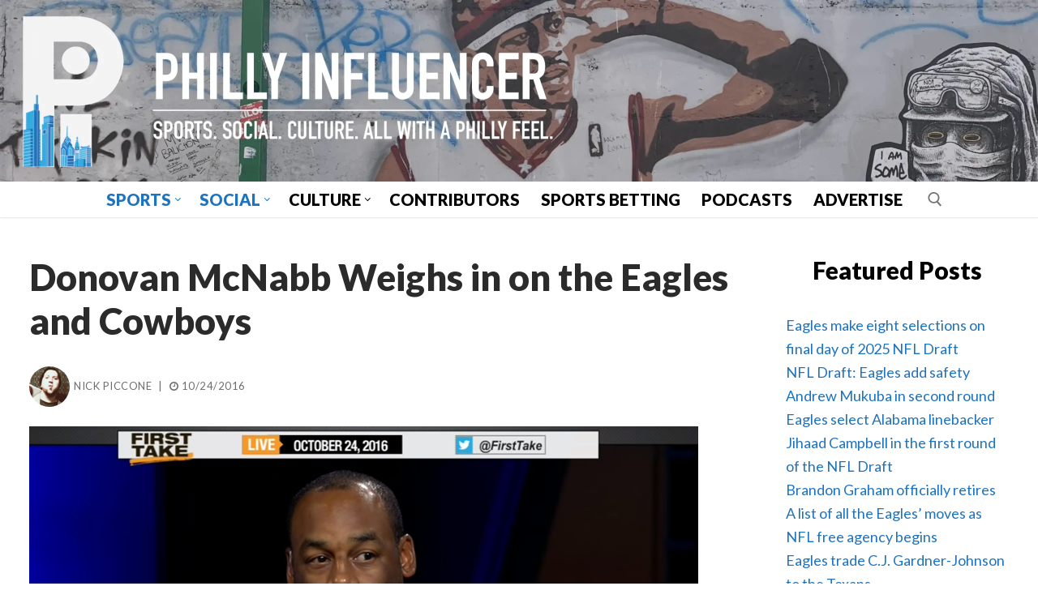

--- FILE ---
content_type: text/html; charset=UTF-8
request_url: https://phillyinfluencer.com/2016/10/donovan-mcnabb-weighs-in-on-the-eagles-and-cowboys/
body_size: 17441
content:
<!doctype html>
<html lang="en-US" xmlns:og="http://ogp.me/ns#" xmlns:fb="http://ogp.me/ns/fb#">
<head>
	<meta charset="UTF-8">
	<meta name="viewport" content="width=device-width, initial-scale=1, maximum-scale=10.0, user-scalable=yes">
	<link rel="profile" href="http://gmpg.org/xfn/11">
	<title>Donovan McNabb Weighs in on the Eagles and Cowboys &#8211; Philly Influencer</title>
<meta name='robots' content='max-image-preview:large' />
	<style>img:is([sizes="auto" i], [sizes^="auto," i]) { contain-intrinsic-size: 3000px 1500px }</style>
	<link rel='dns-prefetch' href='//www.googletagmanager.com' />
<link rel='dns-prefetch' href='//fonts.googleapis.com' />
<link rel="alternate" type="application/rss+xml" title="Philly Influencer &raquo; Feed" href="https://phillyinfluencer.com/feed/" />
<link rel="alternate" type="application/rss+xml" title="Philly Influencer &raquo; Comments Feed" href="https://phillyinfluencer.com/comments/feed/" />
<link rel="alternate" type="application/rss+xml" title="Philly Influencer &raquo; Donovan McNabb Weighs in on the Eagles and Cowboys Comments Feed" href="https://phillyinfluencer.com/2016/10/donovan-mcnabb-weighs-in-on-the-eagles-and-cowboys/feed/" />
		<style>
			.lazyload,
			.lazyloading {
				max-width: 100%;
			}
		</style>
		<script type="text/javascript">
/* <![CDATA[ */
window._wpemojiSettings = {"baseUrl":"https:\/\/s.w.org\/images\/core\/emoji\/16.0.1\/72x72\/","ext":".png","svgUrl":"https:\/\/s.w.org\/images\/core\/emoji\/16.0.1\/svg\/","svgExt":".svg","source":{"concatemoji":"https:\/\/phillyinfluencer.com\/wp-includes\/js\/wp-emoji-release.min.js?ver=6.8.3"}};
/*! This file is auto-generated */
!function(s,n){var o,i,e;function c(e){try{var t={supportTests:e,timestamp:(new Date).valueOf()};sessionStorage.setItem(o,JSON.stringify(t))}catch(e){}}function p(e,t,n){e.clearRect(0,0,e.canvas.width,e.canvas.height),e.fillText(t,0,0);var t=new Uint32Array(e.getImageData(0,0,e.canvas.width,e.canvas.height).data),a=(e.clearRect(0,0,e.canvas.width,e.canvas.height),e.fillText(n,0,0),new Uint32Array(e.getImageData(0,0,e.canvas.width,e.canvas.height).data));return t.every(function(e,t){return e===a[t]})}function u(e,t){e.clearRect(0,0,e.canvas.width,e.canvas.height),e.fillText(t,0,0);for(var n=e.getImageData(16,16,1,1),a=0;a<n.data.length;a++)if(0!==n.data[a])return!1;return!0}function f(e,t,n,a){switch(t){case"flag":return n(e,"\ud83c\udff3\ufe0f\u200d\u26a7\ufe0f","\ud83c\udff3\ufe0f\u200b\u26a7\ufe0f")?!1:!n(e,"\ud83c\udde8\ud83c\uddf6","\ud83c\udde8\u200b\ud83c\uddf6")&&!n(e,"\ud83c\udff4\udb40\udc67\udb40\udc62\udb40\udc65\udb40\udc6e\udb40\udc67\udb40\udc7f","\ud83c\udff4\u200b\udb40\udc67\u200b\udb40\udc62\u200b\udb40\udc65\u200b\udb40\udc6e\u200b\udb40\udc67\u200b\udb40\udc7f");case"emoji":return!a(e,"\ud83e\udedf")}return!1}function g(e,t,n,a){var r="undefined"!=typeof WorkerGlobalScope&&self instanceof WorkerGlobalScope?new OffscreenCanvas(300,150):s.createElement("canvas"),o=r.getContext("2d",{willReadFrequently:!0}),i=(o.textBaseline="top",o.font="600 32px Arial",{});return e.forEach(function(e){i[e]=t(o,e,n,a)}),i}function t(e){var t=s.createElement("script");t.src=e,t.defer=!0,s.head.appendChild(t)}"undefined"!=typeof Promise&&(o="wpEmojiSettingsSupports",i=["flag","emoji"],n.supports={everything:!0,everythingExceptFlag:!0},e=new Promise(function(e){s.addEventListener("DOMContentLoaded",e,{once:!0})}),new Promise(function(t){var n=function(){try{var e=JSON.parse(sessionStorage.getItem(o));if("object"==typeof e&&"number"==typeof e.timestamp&&(new Date).valueOf()<e.timestamp+604800&&"object"==typeof e.supportTests)return e.supportTests}catch(e){}return null}();if(!n){if("undefined"!=typeof Worker&&"undefined"!=typeof OffscreenCanvas&&"undefined"!=typeof URL&&URL.createObjectURL&&"undefined"!=typeof Blob)try{var e="postMessage("+g.toString()+"("+[JSON.stringify(i),f.toString(),p.toString(),u.toString()].join(",")+"));",a=new Blob([e],{type:"text/javascript"}),r=new Worker(URL.createObjectURL(a),{name:"wpTestEmojiSupports"});return void(r.onmessage=function(e){c(n=e.data),r.terminate(),t(n)})}catch(e){}c(n=g(i,f,p,u))}t(n)}).then(function(e){for(var t in e)n.supports[t]=e[t],n.supports.everything=n.supports.everything&&n.supports[t],"flag"!==t&&(n.supports.everythingExceptFlag=n.supports.everythingExceptFlag&&n.supports[t]);n.supports.everythingExceptFlag=n.supports.everythingExceptFlag&&!n.supports.flag,n.DOMReady=!1,n.readyCallback=function(){n.DOMReady=!0}}).then(function(){return e}).then(function(){var e;n.supports.everything||(n.readyCallback(),(e=n.source||{}).concatemoji?t(e.concatemoji):e.wpemoji&&e.twemoji&&(t(e.twemoji),t(e.wpemoji)))}))}((window,document),window._wpemojiSettings);
/* ]]> */
</script>
<style id='wp-emoji-styles-inline-css' type='text/css'>

	img.wp-smiley, img.emoji {
		display: inline !important;
		border: none !important;
		box-shadow: none !important;
		height: 1em !important;
		width: 1em !important;
		margin: 0 0.07em !important;
		vertical-align: -0.1em !important;
		background: none !important;
		padding: 0 !important;
	}
</style>
<link rel='stylesheet' id='wp-block-library-css' href='https://phillyinfluencer.com/wp-includes/css/dist/block-library/style.min.css?ver=6.8.3' type='text/css' media='all' />
<style id='classic-theme-styles-inline-css' type='text/css'>
/*! This file is auto-generated */
.wp-block-button__link{color:#fff;background-color:#32373c;border-radius:9999px;box-shadow:none;text-decoration:none;padding:calc(.667em + 2px) calc(1.333em + 2px);font-size:1.125em}.wp-block-file__button{background:#32373c;color:#fff;text-decoration:none}
</style>
<style id='global-styles-inline-css' type='text/css'>
:root{--wp--preset--aspect-ratio--square: 1;--wp--preset--aspect-ratio--4-3: 4/3;--wp--preset--aspect-ratio--3-4: 3/4;--wp--preset--aspect-ratio--3-2: 3/2;--wp--preset--aspect-ratio--2-3: 2/3;--wp--preset--aspect-ratio--16-9: 16/9;--wp--preset--aspect-ratio--9-16: 9/16;--wp--preset--color--black: #000000;--wp--preset--color--cyan-bluish-gray: #abb8c3;--wp--preset--color--white: #ffffff;--wp--preset--color--pale-pink: #f78da7;--wp--preset--color--vivid-red: #cf2e2e;--wp--preset--color--luminous-vivid-orange: #ff6900;--wp--preset--color--luminous-vivid-amber: #fcb900;--wp--preset--color--light-green-cyan: #7bdcb5;--wp--preset--color--vivid-green-cyan: #00d084;--wp--preset--color--pale-cyan-blue: #8ed1fc;--wp--preset--color--vivid-cyan-blue: #0693e3;--wp--preset--color--vivid-purple: #9b51e0;--wp--preset--gradient--vivid-cyan-blue-to-vivid-purple: linear-gradient(135deg,rgba(6,147,227,1) 0%,rgb(155,81,224) 100%);--wp--preset--gradient--light-green-cyan-to-vivid-green-cyan: linear-gradient(135deg,rgb(122,220,180) 0%,rgb(0,208,130) 100%);--wp--preset--gradient--luminous-vivid-amber-to-luminous-vivid-orange: linear-gradient(135deg,rgba(252,185,0,1) 0%,rgba(255,105,0,1) 100%);--wp--preset--gradient--luminous-vivid-orange-to-vivid-red: linear-gradient(135deg,rgba(255,105,0,1) 0%,rgb(207,46,46) 100%);--wp--preset--gradient--very-light-gray-to-cyan-bluish-gray: linear-gradient(135deg,rgb(238,238,238) 0%,rgb(169,184,195) 100%);--wp--preset--gradient--cool-to-warm-spectrum: linear-gradient(135deg,rgb(74,234,220) 0%,rgb(151,120,209) 20%,rgb(207,42,186) 40%,rgb(238,44,130) 60%,rgb(251,105,98) 80%,rgb(254,248,76) 100%);--wp--preset--gradient--blush-light-purple: linear-gradient(135deg,rgb(255,206,236) 0%,rgb(152,150,240) 100%);--wp--preset--gradient--blush-bordeaux: linear-gradient(135deg,rgb(254,205,165) 0%,rgb(254,45,45) 50%,rgb(107,0,62) 100%);--wp--preset--gradient--luminous-dusk: linear-gradient(135deg,rgb(255,203,112) 0%,rgb(199,81,192) 50%,rgb(65,88,208) 100%);--wp--preset--gradient--pale-ocean: linear-gradient(135deg,rgb(255,245,203) 0%,rgb(182,227,212) 50%,rgb(51,167,181) 100%);--wp--preset--gradient--electric-grass: linear-gradient(135deg,rgb(202,248,128) 0%,rgb(113,206,126) 100%);--wp--preset--gradient--midnight: linear-gradient(135deg,rgb(2,3,129) 0%,rgb(40,116,252) 100%);--wp--preset--font-size--small: 13px;--wp--preset--font-size--medium: 20px;--wp--preset--font-size--large: 36px;--wp--preset--font-size--x-large: 42px;--wp--preset--spacing--20: 0.44rem;--wp--preset--spacing--30: 0.67rem;--wp--preset--spacing--40: 1rem;--wp--preset--spacing--50: 1.5rem;--wp--preset--spacing--60: 2.25rem;--wp--preset--spacing--70: 3.38rem;--wp--preset--spacing--80: 5.06rem;--wp--preset--shadow--natural: 6px 6px 9px rgba(0, 0, 0, 0.2);--wp--preset--shadow--deep: 12px 12px 50px rgba(0, 0, 0, 0.4);--wp--preset--shadow--sharp: 6px 6px 0px rgba(0, 0, 0, 0.2);--wp--preset--shadow--outlined: 6px 6px 0px -3px rgba(255, 255, 255, 1), 6px 6px rgba(0, 0, 0, 1);--wp--preset--shadow--crisp: 6px 6px 0px rgba(0, 0, 0, 1);}:where(.is-layout-flex){gap: 0.5em;}:where(.is-layout-grid){gap: 0.5em;}body .is-layout-flex{display: flex;}.is-layout-flex{flex-wrap: wrap;align-items: center;}.is-layout-flex > :is(*, div){margin: 0;}body .is-layout-grid{display: grid;}.is-layout-grid > :is(*, div){margin: 0;}:where(.wp-block-columns.is-layout-flex){gap: 2em;}:where(.wp-block-columns.is-layout-grid){gap: 2em;}:where(.wp-block-post-template.is-layout-flex){gap: 1.25em;}:where(.wp-block-post-template.is-layout-grid){gap: 1.25em;}.has-black-color{color: var(--wp--preset--color--black) !important;}.has-cyan-bluish-gray-color{color: var(--wp--preset--color--cyan-bluish-gray) !important;}.has-white-color{color: var(--wp--preset--color--white) !important;}.has-pale-pink-color{color: var(--wp--preset--color--pale-pink) !important;}.has-vivid-red-color{color: var(--wp--preset--color--vivid-red) !important;}.has-luminous-vivid-orange-color{color: var(--wp--preset--color--luminous-vivid-orange) !important;}.has-luminous-vivid-amber-color{color: var(--wp--preset--color--luminous-vivid-amber) !important;}.has-light-green-cyan-color{color: var(--wp--preset--color--light-green-cyan) !important;}.has-vivid-green-cyan-color{color: var(--wp--preset--color--vivid-green-cyan) !important;}.has-pale-cyan-blue-color{color: var(--wp--preset--color--pale-cyan-blue) !important;}.has-vivid-cyan-blue-color{color: var(--wp--preset--color--vivid-cyan-blue) !important;}.has-vivid-purple-color{color: var(--wp--preset--color--vivid-purple) !important;}.has-black-background-color{background-color: var(--wp--preset--color--black) !important;}.has-cyan-bluish-gray-background-color{background-color: var(--wp--preset--color--cyan-bluish-gray) !important;}.has-white-background-color{background-color: var(--wp--preset--color--white) !important;}.has-pale-pink-background-color{background-color: var(--wp--preset--color--pale-pink) !important;}.has-vivid-red-background-color{background-color: var(--wp--preset--color--vivid-red) !important;}.has-luminous-vivid-orange-background-color{background-color: var(--wp--preset--color--luminous-vivid-orange) !important;}.has-luminous-vivid-amber-background-color{background-color: var(--wp--preset--color--luminous-vivid-amber) !important;}.has-light-green-cyan-background-color{background-color: var(--wp--preset--color--light-green-cyan) !important;}.has-vivid-green-cyan-background-color{background-color: var(--wp--preset--color--vivid-green-cyan) !important;}.has-pale-cyan-blue-background-color{background-color: var(--wp--preset--color--pale-cyan-blue) !important;}.has-vivid-cyan-blue-background-color{background-color: var(--wp--preset--color--vivid-cyan-blue) !important;}.has-vivid-purple-background-color{background-color: var(--wp--preset--color--vivid-purple) !important;}.has-black-border-color{border-color: var(--wp--preset--color--black) !important;}.has-cyan-bluish-gray-border-color{border-color: var(--wp--preset--color--cyan-bluish-gray) !important;}.has-white-border-color{border-color: var(--wp--preset--color--white) !important;}.has-pale-pink-border-color{border-color: var(--wp--preset--color--pale-pink) !important;}.has-vivid-red-border-color{border-color: var(--wp--preset--color--vivid-red) !important;}.has-luminous-vivid-orange-border-color{border-color: var(--wp--preset--color--luminous-vivid-orange) !important;}.has-luminous-vivid-amber-border-color{border-color: var(--wp--preset--color--luminous-vivid-amber) !important;}.has-light-green-cyan-border-color{border-color: var(--wp--preset--color--light-green-cyan) !important;}.has-vivid-green-cyan-border-color{border-color: var(--wp--preset--color--vivid-green-cyan) !important;}.has-pale-cyan-blue-border-color{border-color: var(--wp--preset--color--pale-cyan-blue) !important;}.has-vivid-cyan-blue-border-color{border-color: var(--wp--preset--color--vivid-cyan-blue) !important;}.has-vivid-purple-border-color{border-color: var(--wp--preset--color--vivid-purple) !important;}.has-vivid-cyan-blue-to-vivid-purple-gradient-background{background: var(--wp--preset--gradient--vivid-cyan-blue-to-vivid-purple) !important;}.has-light-green-cyan-to-vivid-green-cyan-gradient-background{background: var(--wp--preset--gradient--light-green-cyan-to-vivid-green-cyan) !important;}.has-luminous-vivid-amber-to-luminous-vivid-orange-gradient-background{background: var(--wp--preset--gradient--luminous-vivid-amber-to-luminous-vivid-orange) !important;}.has-luminous-vivid-orange-to-vivid-red-gradient-background{background: var(--wp--preset--gradient--luminous-vivid-orange-to-vivid-red) !important;}.has-very-light-gray-to-cyan-bluish-gray-gradient-background{background: var(--wp--preset--gradient--very-light-gray-to-cyan-bluish-gray) !important;}.has-cool-to-warm-spectrum-gradient-background{background: var(--wp--preset--gradient--cool-to-warm-spectrum) !important;}.has-blush-light-purple-gradient-background{background: var(--wp--preset--gradient--blush-light-purple) !important;}.has-blush-bordeaux-gradient-background{background: var(--wp--preset--gradient--blush-bordeaux) !important;}.has-luminous-dusk-gradient-background{background: var(--wp--preset--gradient--luminous-dusk) !important;}.has-pale-ocean-gradient-background{background: var(--wp--preset--gradient--pale-ocean) !important;}.has-electric-grass-gradient-background{background: var(--wp--preset--gradient--electric-grass) !important;}.has-midnight-gradient-background{background: var(--wp--preset--gradient--midnight) !important;}.has-small-font-size{font-size: var(--wp--preset--font-size--small) !important;}.has-medium-font-size{font-size: var(--wp--preset--font-size--medium) !important;}.has-large-font-size{font-size: var(--wp--preset--font-size--large) !important;}.has-x-large-font-size{font-size: var(--wp--preset--font-size--x-large) !important;}
:where(.wp-block-post-template.is-layout-flex){gap: 1.25em;}:where(.wp-block-post-template.is-layout-grid){gap: 1.25em;}
:where(.wp-block-columns.is-layout-flex){gap: 2em;}:where(.wp-block-columns.is-layout-grid){gap: 2em;}
:root :where(.wp-block-pullquote){font-size: 1.5em;line-height: 1.6;}
</style>
<link rel='stylesheet' id='wp-components-css' href='https://phillyinfluencer.com/wp-includes/css/dist/components/style.min.css?ver=6.8.3' type='text/css' media='all' />
<link rel='stylesheet' id='godaddy-styles-css' href='https://phillyinfluencer.com/wp-content/mu-plugins/vendor/wpex/godaddy-launch/includes/Dependencies/GoDaddy/Styles/build/latest.css?ver=2.0.2' type='text/css' media='all' />
<link rel='stylesheet' id='font-awesome-css' href='https://phillyinfluencer.com/wp-content/themes/customify/assets/fonts/font-awesome/css/font-awesome.min.css?ver=5.0.0' type='text/css' media='all' />
<link rel='stylesheet' id='customify-google-font-css' href='//fonts.googleapis.com/css?family=Lato%3A100%2C100i%2C300%2C300i%2C400%2C400i%2C700%2C700i%2C900%2C900i&#038;display=swap&#038;ver=0.4.11' type='text/css' media='all' />
<link rel='stylesheet' id='customify-style-css' href='https://phillyinfluencer.com/wp-content/themes/customify/style.min.css?ver=0.4.11' type='text/css' media='all' />
<style id='customify-style-inline-css' type='text/css'>
.customify-container, .layout-contained, .site-framed .site, .site-boxed .site { max-width: 1500px; } .main-layout-content .entry-content > .alignwide { width: calc( 1500px - 4em ); max-width: 100vw;  }.single-post .content-inner {max-width: 1200px;}.header-top .header--row-inner,body:not(.fl-builder-edit) .button,body:not(.fl-builder-edit) button:not(.menu-mobile-toggle, .components-button, .customize-partial-edit-shortcut-button),body:not(.fl-builder-edit) input[type="button"]:not(.ed_button),button.button,input[type="button"]:not(.ed_button, .components-button, .customize-partial-edit-shortcut-button),input[type="reset"]:not(.components-button, .customize-partial-edit-shortcut-button),input[type="submit"]:not(.components-button, .customize-partial-edit-shortcut-button),.pagination .nav-links > *:hover,.pagination .nav-links span,.nav-menu-desktop.style-full-height .primary-menu-ul > li.current-menu-item > a,.nav-menu-desktop.style-full-height .primary-menu-ul > li.current-menu-ancestor > a,.nav-menu-desktop.style-full-height .primary-menu-ul > li > a:hover,.posts-layout .readmore-button:hover{    background-color: #ffffff;}.posts-layout .readmore-button {color: #ffffff;}.pagination .nav-links > *:hover,.pagination .nav-links span,.entry-single .tags-links a:hover,.entry-single .cat-links a:hover,.posts-layout .readmore-button,.posts-layout .readmore-button:hover{    border-color: #ffffff;}.customify-builder-btn{    background-color: #c3512f;}body{    color: #000000;}abbr, acronym {    border-bottom-color: #000000;}a                {                    color: #1e73be;}a:hover,a:focus,.link-meta:hover, .link-meta a:hover{    color: #003666;}h2 + h3,.comments-area h2 + .comments-title,.h2 + h3,.comments-area .h2 + .comments-title,.page-breadcrumb {    border-top-color: #eaecee;}blockquote,.site-content .widget-area .menu li.current-menu-item > a:before{    border-left-color: #eaecee;}@media screen and (min-width: 64em) {    .comment-list .children li.comment {        border-left-color: #eaecee;    }    .comment-list .children li.comment:after {        background-color: #eaecee;    }}.page-titlebar, .page-breadcrumb,.posts-layout .entry-inner {    border-bottom-color: #eaecee;}.header-search-form .search-field,.entry-content .page-links a,.header-search-modal,.pagination .nav-links > *,.entry-footer .tags-links a, .entry-footer .cat-links a,.search .content-area article,.site-content .widget-area .menu li.current-menu-item > a,.posts-layout .entry-inner,.post-navigation .nav-links,article.comment .comment-meta,.widget-area .widget_pages li a, .widget-area .widget_categories li a, .widget-area .widget_archive li a, .widget-area .widget_meta li a, .widget-area .widget_nav_menu li a, .widget-area .widget_product_categories li a, .widget-area .widget_recent_entries li a, .widget-area .widget_rss li a,.widget-area .widget_recent_comments li{    border-color: #eaecee;}.header-search-modal::before {    border-top-color: #eaecee;    border-left-color: #eaecee;}@media screen and (min-width: 48em) {    .content-sidebar.sidebar_vertical_border .content-area {        border-right-color: #eaecee;    }    .sidebar-content.sidebar_vertical_border .content-area {        border-left-color: #eaecee;    }    .sidebar-sidebar-content.sidebar_vertical_border .sidebar-primary {        border-right-color: #eaecee;    }    .sidebar-sidebar-content.sidebar_vertical_border .sidebar-secondary {        border-right-color: #eaecee;    }    .content-sidebar-sidebar.sidebar_vertical_border .sidebar-primary {        border-left-color: #eaecee;    }    .content-sidebar-sidebar.sidebar_vertical_border .sidebar-secondary {        border-left-color: #eaecee;    }    .sidebar-content-sidebar.sidebar_vertical_border .content-area {        border-left-color: #eaecee;        border-right-color: #eaecee;    }    .sidebar-content-sidebar.sidebar_vertical_border .content-area {        border-left-color: #eaecee;        border-right-color: #eaecee;    }}article.comment .comment-post-author {background: #6d6d6d;}.pagination .nav-links > *,.link-meta,.link-meta a,.color-meta,.entry-single .tags-links:before,.entry-single .cats-links:before{    color: #6d6d6d;}h1, h2, h3, h4, h5, h6 { color: #2b2b2b;}.site-content .widget-title { color: #000000;}body {font-family: "Lato";font-style: normal;font-weight: normal;font-size: 18px;letter-spacing: 0px;}h1, h2, h3, h4, h5, h6, .h1, .h2, .h3, .h4, .h5, .h6 {font-family: "Lato";font-weight: 900;text-decoration: none;}.entry-content h1, .wp-block h1, .entry-single .entry-title {font-size: 45px;}#page-cover {background-image: url("https://phillyinfluencer.com/wp-content/themes/customify/assets/images/default-cover.jpg");}.header--row:not(.header--transparent).header-top .header--row-inner  {border-style: none;} .header--row:not(.header--transparent).header-main .header--row-inner  {border-style: none;} .header--row:not(.header--transparent).header-bottom .header--row-inner  {background-color: #ffffff;} .sub-menu .li-duplicator {display:none !important;}.builder-header-html-item.item--html p, .builder-header-html-item.item--html {font-family: "Lato";font-style: normal;font-weight: 700;text-transform: none;font-size: 25px;}.header-search_icon-item .header-search-modal  {border-style: solid;} .header-search_icon-item .search-field  {border-style: solid;} .dark-mode .header-search_box-item .search-form-fields, .header-search_box-item .search-form-fields  {border-style: solid;} .nav-menu-desktop.style-border-bottom .primary-menu-ul > li > a .link-before:before, .nav-menu-desktop.style-border-top .primary-menu-ul > li > a .link-before:before  { height: 0px; }.nav-menu-desktop.style-border-bottom .primary-menu-ul > li > a .link-before:before { bottom: 0px; } .nav-menu-desktop.style-border-top .primary-menu-ul > li > a .link-before:before { top: 0px; }.builder-item--primary-menu .nav-icon-angle { width: 5px; height: 5px; }.builder-item--primary-menu .nav-menu-desktop .primary-menu-ul > li > a  {color: #000000; text-decoration-color: #000000;background-color: rgba(255,255,255,0.01);border-style: none;} .header--row:not(.header--transparent) .builder-item--primary-menu .nav-menu-desktop .primary-menu-ul > li > a:hover, .header--row:not(.header--transparent) .builder-item--primary-menu .nav-menu-desktop .primary-menu-ul > li.current-menu-item > a, .header--row:not(.header--transparent) .builder-item--primary-menu .nav-menu-desktop .primary-menu-ul > li.current-menu-ancestor > a, .header--row:not(.header--transparent) .builder-item--primary-menu .nav-menu-desktop .primary-menu-ul > li.current-menu-parent > a  {color: #1e73be; text-decoration-color: #1e73be;} .builder-item--primary-menu .nav-menu-desktop .primary-menu-ul > li > a,.builder-item-sidebar .primary-menu-sidebar .primary-menu-ul > li > a {font-family: "Lato";font-weight: 900;font-size: 20px;}.builder-item--primary-menu .nav-menu-desktop .primary-menu-ul .sub-menu li a, .builder-item-sidebar .sub-menu li a  {color: #1e73be; text-decoration-color: #1e73be;} .builder-item--primary-menu .nav-menu-desktop .primary-menu-ul .sub-menu li a, .builder-item-sidebar .sub-menu li a {font-family: "Lato";font-weight: 900;}.builder-header-html_2-item.item--html p, .builder-header-html_2-item.item--html {font-family: "Lato";font-weight: 700;text-transform: none;font-size: 25px;}.builder-header-html_3-item.item--html p, .builder-header-html_3-item.item--html {font-family: "Lato";font-style: normal;font-weight: 700;text-transform: none;font-size: 25px;}#blog-posts .entry-article-header .entry--item, #blog-posts .entry-article-body .entry--item, #blog-posts .entry-article-media .entry--item {margin-bottom: 10px;}#blog-posts .posts-layout .entry-media {border-radius: 0px;}#blog-posts .posts-layout .entry-thumbnail img {transform: scale(1);}#blog-posts .posts-layout .entry-media:hover .entry-thumbnail img {transform: scale(1);}#blog-posts .entry-title {font-family: "Lato";font-weight: 900;font-size: 45px;line-height: 45px;letter-spacing: 0px;}#blog-posts .entry-meta .sep {margin-left: calc( 15px / 2 ); margin-right: calc( 15px / 2 );}#blog-posts .entry-meta {font-family: "Arial";font-weight: bold;font-size: 12px;}#blog-posts .entry-readmore a {font-family: "Lato";font-style: normal;font-weight: 900;text-decoration: underline;text-transform: uppercase;font-size: 25px;}#blog-posts .entry-readmore a  {color: #000000; text-decoration-color: #000000;background-color: #e2e2e2;border-style: solid;border-top-width: 3px;border-right-width: 3px;border-bottom-width: 3px;border-left-width: 3px;border-color: #000000;} body  {background-color: #FFFFFF;} .site-content .content-area  {background-color: #FFFFFF;} /* CSS for desktop */#page-cover .page-cover-inner {min-height: 300px;}.header--row.header-main .customify-grid, .header--row.header-main .style-full-height .primary-menu-ul > li > a {min-height: 1px;}.header--row.header-bottom .customify-grid, .header--row.header-bottom .style-full-height .primary-menu-ul > li > a {min-height: 55px;}.header--row .builder-item--html, .builder-item.builder-item--group .item--inner.builder-item--html {margin-top: 75px;margin-right: 0px;margin-bottom: 0px;margin-left: 0px;}.header--row .builder-first--html {text-align: center;}.header--row .builder-item--logo, .builder-item.builder-item--group .item--inner.builder-item--logo {margin-top: 0px;margin-right: -36px;margin-bottom: 0px;margin-left: -36px;}.header--row .builder-first--logo {text-align: center;}.header--row .builder-first--nav-icon {text-align: right;}.header-search_icon-item .search-submit {margin-left: -40px;}.header-search_box-item .search-submit{margin-left: -40px;} .header-search_box-item .woo_bootster_search .search-submit{margin-left: -40px;} .header-search_box-item .header-search-form button.search-submit{margin-left:-40px;}.header--row .builder-first--primary-menu {text-align: center;}.header--row .builder-item--html_2, .builder-item.builder-item--group .item--inner.builder-item--html_2 {margin-top: 0px;margin-right: 0px;margin-bottom: 0px;margin-left: 0px;}.header--row .builder-first--html_2 {text-align: center;}.header--row .builder-item--html_3, .builder-item.builder-item--group .item--inner.builder-item--html_3 {margin-top: 84px;margin-right: 0px;margin-bottom: 0px;margin-left: 0px;}.header--row .builder-first--html_3 {text-align: left;}.site-footer .builder-first--html {text-align: left;}#blog-posts .entry-article-header  {margin-top: 0px;margin-right: 0px;margin-bottom: 0px;margin-left: 0px;} #blog-posts .posts-layout .entry .entry-media {padding-top: 50%;}#blog-posts .posts-layout .entry-media, #blog-posts .posts-layout.layout--blog_classic .entry-media {flex-basis: 100%; width: 100%;}#blog-posts .entry-title {min-height: 0px}#blog-posts .entry .entry-title {text-align: left;}#blog-posts .entry-readmore {text-align: left}/* CSS for tablet */@media screen and (max-width: 1024px) { #page-cover .page-cover-inner {min-height: 250px;}.header--row.header-main .customify-grid, .header--row.header-main .style-full-height .primary-menu-ul > li > a {min-height: 175px;}.header--row .builder-item--logo, .builder-item.builder-item--group .item--inner.builder-item--logo {margin-right: -20px;margin-left: -20px;}.header--row .builder-first--logo {text-align: center;}.header--row .builder-first--nav-icon {text-align: left;}.header-search_icon-item .search-submit {margin-left: -40px;}.header-search_box-item .search-submit{margin-left: -40px;} .header-search_box-item .woo_bootster_search .search-submit{margin-left: -40px;} .header-search_box-item .header-search-form button.search-submit{margin-left:-40px;}.header--row .builder-item--social-icons, .builder-item.builder-item--group .item--inner.builder-item--social-icons {margin-top: 0px;margin-right: 0px;margin-bottom: 0px;margin-left: 0px;}#blog-posts .entry-title {font-size: 30px;line-height: 30px;} }/* CSS for mobile */@media screen and (max-width: 568px) { #page-cover .page-cover-inner {min-height: 200px;}.header--row.header-top .customify-grid, .header--row.header-top .style-full-height .primary-menu-ul > li > a {min-height: 58px;}.header--row.header-main .customify-grid, .header--row.header-main .style-full-height .primary-menu-ul > li > a {min-height: 50px;}.header--row.header-bottom .customify-grid, .header--row.header-bottom .style-full-height .primary-menu-ul > li > a {min-height: 25px;}.header-menu-sidebar-inner {text-align: left;}.site-header .site-branding img { max-width: 400px; } .site-header .cb-row--mobile .site-branding img { width: 400px; }.header--row .builder-item--logo, .builder-item.builder-item--group .item--inner.builder-item--logo {margin-top: -3px;margin-right: -19px;margin-bottom: 0px;margin-left: -20px;}.header--row .builder-first--logo {text-align: center;}.header--row .builder-first--nav-icon {text-align: left;}.header-search_icon-item .search-submit {margin-left: -40px;}.header-search_box-item .search-submit{margin-left: -40px;} .header-search_box-item .woo_bootster_search .search-submit{margin-left: -40px;} .header-search_box-item .header-search-form button.search-submit{margin-left:-40px;}.builder-item--primary-menu .nav-menu-desktop .primary-menu-ul > li  {margin-top: 0px;margin-right: 0px;margin-bottom: 0px;margin-left: 0px;} .header--row .builder-item--primary-menu, .builder-item.builder-item--group .item--inner.builder-item--primary-menu {margin-top: 0px;margin-right: 0px;margin-bottom: 0px;margin-left: 0px;}.header--row .builder-first--primary-menu {text-align: left;}.builder-item--secondary-menu .nav-menu-desktop .secondary-menu-ul .sub-menu {width: 100px;}#blog-posts .entry-title {font-size: 30px;line-height: 30px;} }
</style>
<link rel='stylesheet' id='customify-customify-pro-7a000159d9155542817fa465d74bf27b-css' href='https://phillyinfluencer.com/wp-content/uploads/customify-pro/customify-pro-7a000159d9155542817fa465d74bf27b.css?ver=20260117045907' type='text/css' media='all' />

<!-- Google tag (gtag.js) snippet added by Site Kit -->
<!-- Google Analytics snippet added by Site Kit -->
<script type="text/javascript" src="https://www.googletagmanager.com/gtag/js?id=GT-WVJGVRQB" id="google_gtagjs-js" async></script>
<script type="text/javascript" id="google_gtagjs-js-after">
/* <![CDATA[ */
window.dataLayer = window.dataLayer || [];function gtag(){dataLayer.push(arguments);}
gtag("set","linker",{"domains":["phillyinfluencer.com"]});
gtag("js", new Date());
gtag("set", "developer_id.dZTNiMT", true);
gtag("config", "GT-WVJGVRQB");
/* ]]> */
</script>
<script type="text/javascript" src="https://phillyinfluencer.com/wp-includes/js/jquery/jquery.min.js?ver=3.7.1" id="jquery-core-js"></script>
<script type="text/javascript" src="https://phillyinfluencer.com/wp-includes/js/jquery/jquery-migrate.min.js?ver=3.4.1" id="jquery-migrate-js"></script>
<link rel="https://api.w.org/" href="https://phillyinfluencer.com/wp-json/" /><link rel="alternate" title="JSON" type="application/json" href="https://phillyinfluencer.com/wp-json/wp/v2/posts/32266" /><link rel="EditURI" type="application/rsd+xml" title="RSD" href="https://phillyinfluencer.com/xmlrpc.php?rsd" />
<meta name="generator" content="WordPress 6.8.3" />
<link rel="canonical" href="https://phillyinfluencer.com/2016/10/donovan-mcnabb-weighs-in-on-the-eagles-and-cowboys/" />
<link rel='shortlink' href='https://phillyinfluencer.com/?p=32266' />
<link rel="alternate" title="oEmbed (JSON)" type="application/json+oembed" href="https://phillyinfluencer.com/wp-json/oembed/1.0/embed?url=https%3A%2F%2Fphillyinfluencer.com%2F2016%2F10%2Fdonovan-mcnabb-weighs-in-on-the-eagles-and-cowboys%2F" />
<link rel="alternate" title="oEmbed (XML)" type="text/xml+oembed" href="https://phillyinfluencer.com/wp-json/oembed/1.0/embed?url=https%3A%2F%2Fphillyinfluencer.com%2F2016%2F10%2Fdonovan-mcnabb-weighs-in-on-the-eagles-and-cowboys%2F&#038;format=xml" />
<meta name="generator" content="Site Kit by Google 1.170.0" />		<script>
			document.documentElement.className = document.documentElement.className.replace('no-js', 'js');
		</script>
				<style>
			.no-js img.lazyload {
				display: none;
			}

			figure.wp-block-image img.lazyloading {
				min-width: 150px;
			}

			.lazyload,
			.lazyloading {
				--smush-placeholder-width: 100px;
				--smush-placeholder-aspect-ratio: 1/1;
				width: var(--smush-image-width, var(--smush-placeholder-width)) !important;
				aspect-ratio: var(--smush-image-aspect-ratio, var(--smush-placeholder-aspect-ratio)) !important;
			}

						.lazyload, .lazyloading {
				opacity: 0;
			}

			.lazyloaded {
				opacity: 1;
				transition: opacity 400ms;
				transition-delay: 0ms;
			}

					</style>
		<!-- Google tag (gtag.js) -->
<script async src="https://www.googletagmanager.com/gtag/js?id=G-HSR49BSK41"></script>
<script>
  window.dataLayer = window.dataLayer || [];
  function gtag(){dataLayer.push(arguments);}
  gtag('js', new Date());

  gtag('config', 'G-HSR49BSK41');
</script>

<script type="application/javascript" src="//ced.sascdn.com/tag/3265/smart.js" async></script>
<script type="application/javascript">
    var sas = sas || {};
    sas.cmd = sas.cmd || [];
    sas.cmd.push(function() {
        sas.setup({ networkid: 3265, domain: "//www15.smartadserver.com", async: true });
    });
    sas.cmd.push(function() {
        sas.call("onecall", {
            siteId: 279234,
            pageId: 1033636,
            formats: [
                 { id: 71430 }
                ,{ id: 71427 }
                ,{ id: 71428 }
            ],
            target: ''
        });
    });
</script><link rel="icon" href="https://phillyinfluencer.com/wp-content/uploads/2019/01/cropped-pitransparico-32x32.png" sizes="32x32" />
<link rel="icon" href="https://phillyinfluencer.com/wp-content/uploads/2019/01/cropped-pitransparico-192x192.png" sizes="192x192" />
<link rel="apple-touch-icon" href="https://phillyinfluencer.com/wp-content/uploads/2019/01/cropped-pitransparico-180x180.png" />
<meta name="msapplication-TileImage" content="https://phillyinfluencer.com/wp-content/uploads/2019/01/cropped-pitransparico-270x270.png" />
		<style type="text/css" id="wp-custom-css">
			blockquote {
max-width: 700px;
text-align: left;
margin: 20px;
padding: 20px;
font-family: 'Lato', sans-serif; /* sans-serif */
font-size: 20px;
color: #000000;
font-weight: bold;
background-color: #F0F0F0;
}		</style>
		
<!-- START - Open Graph and Twitter Card Tags 3.3.5 -->
 <!-- Facebook Open Graph -->
  <meta property="og:locale" content="en_US"/>
  <meta property="og:site_name" content="Philly Influencer"/>
  <meta property="og:title" content="Donovan McNabb Weighs in on the Eagles and Cowboys"/>
  <meta property="og:url" content="https://phillyinfluencer.com/2016/10/donovan-mcnabb-weighs-in-on-the-eagles-and-cowboys/"/>
  <meta property="og:type" content="article"/>
  <meta property="og:description" content="On today&#039;s edition of ESPN&#039;s First Take, Donovan McNabb joined the show (!) and gave his expert analysis on the Eagles, Carson Wentz, their defense and... the Dallas Cowboys. You might be surprised at what he said.

Watch the segment below."/>
  <meta property="og:image" content="https://phillyinfluencer.com/wp-content/uploads/2016/10/MCNABB.png"/>
  <meta property="og:image:url" content="https://phillyinfluencer.com/wp-content/uploads/2016/10/MCNABB.png"/>
  <meta property="og:image:secure_url" content="https://phillyinfluencer.com/wp-content/uploads/2016/10/MCNABB.png"/>
 <!-- Google+ / Schema.org -->
  <meta itemprop="name" content="Donovan McNabb Weighs in on the Eagles and Cowboys"/>
  <meta itemprop="headline" content="Donovan McNabb Weighs in on the Eagles and Cowboys"/>
  <meta itemprop="description" content="On today&#039;s edition of ESPN&#039;s First Take, Donovan McNabb joined the show (!) and gave his expert analysis on the Eagles, Carson Wentz, their defense and... the Dallas Cowboys. You might be surprised at what he said.

Watch the segment below."/>
  <meta itemprop="image" content="https://phillyinfluencer.com/wp-content/uploads/2016/10/MCNABB.png"/>
  <meta itemprop="datePublished" content="2016-10-24"/>
  <meta itemprop="dateModified" content="2016-10-24T15:26:07-04:00" />
  <meta itemprop="author" content="Nick Piccone"/>
  <!--<meta itemprop="publisher" content="Philly Influencer"/>--> <!-- To solve: The attribute publisher.itemtype has an invalid value -->
 <!-- Twitter Cards -->
  <meta name="twitter:title" content="Donovan McNabb Weighs in on the Eagles and Cowboys"/>
  <meta name="twitter:url" content="https://phillyinfluencer.com/2016/10/donovan-mcnabb-weighs-in-on-the-eagles-and-cowboys/"/>
  <meta name="twitter:image" content="https://phillyinfluencer.com/wp-content/uploads/2016/10/MCNABB.png"/>
  <meta name="twitter:card" content="summary_large_image"/>
  <meta name="twitter:creator" content="@_piccone"/>
  <meta name="twitter:site" content="@PHL_Influencer"/>
 <!-- SEO -->
 <!-- Misc. tags -->
 <!-- is_singular -->
<!-- END - Open Graph and Twitter Card Tags 3.3.5 -->
	
</head>

<body class="wp-singular post-template-default single single-post postid-32266 single-format-standard wp-custom-logo wp-theme-customify locale-en-us content-sidebar main-layout-content-sidebar site-full-width menu_sidebar_slide_left">
<!-- Google Tag Manager -->

<noscript><iframe src="//www.googletagmanager.com/ns.html?id=GTM-MMSX25"

height="0" width="0" style="display:none;visibility:hidden"></iframe></noscript>

<script>(function(w,d,s,l,i){w[l]=w[l]||[];w[l].push({'gtm.start':

new Date().getTime(),event:'gtm.js'});var f=d.getElementsByTagName(s)[0],

j=d.createElement(s),dl=l!='dataLayer'?'&l='+l:'';j.async=true;j.src=

'//www.googletagmanager.com/gtm.js?id='+i+dl;f.parentNode.insertBefore(j,f);

})(window,document,'script','dataLayer','GTM-MMSX25');</script>

<!-- End Google Tag Manager -->
<div id="page" class="site box-shadow">
	<a class="skip-link screen-reader-text" href="#site-content">Skip to content</a>
	<a class="close is-size-medium  close-panel close-sidebar-panel" href="#">
        <span class="hamburger hamburger--squeeze is-active">
            <span class="hamburger-box">
              <span class="hamburger-inner"><span class="screen-reader-text">Menu</span></span>
            </span>
        </span>
        <span class="screen-reader-text">Close</span>
        </a><header id="masthead" class="site-header header-"><div id="masthead-inner" class="site-header-inner">							<div  class="header-top header--row layout-fullwidth"  id="cb-row--header-top"  data-row-id="top"  data-show-on="desktop mobile">
								<div class="header--row-inner header-top-inner light-mode">
									<div class="customify-container">
										<div class="customify-grid cb-row--desktop hide-on-mobile hide-on-tablet customify-grid-middle"><div class="customify-col-12_md-12_sm-12 builder-item builder-first--logo" data-push-left=""><div class="item--inner builder-item--logo" data-section="title_tagline" data-item-id="logo" >		<div class="site-branding logo-top">
						<a href="https://phillyinfluencer.com/" class="logo-link" rel="home" itemprop="url">
				<img class="site-img-logo lazyload" data-src="https://phillyinfluencer.com/wp-content/uploads/2023/03/cropped-pibanner2020-1.png" alt="Philly Influencer" src="[data-uri]" style="--smush-placeholder-width: 2560px; --smush-placeholder-aspect-ratio: 2560/448;">
							</a>
					</div><!-- .site-branding -->
		</div></div></div><div class="cb-row--mobile hide-on-desktop customify-grid customify-grid-middle"><div class="customify-col-12_md-12_sm-12 builder-item builder-first--logo" data-push-left=""><div class="item--inner builder-item--logo" data-section="title_tagline" data-item-id="logo" >		<div class="site-branding logo-top">
						<a href="https://phillyinfluencer.com/" class="logo-link" rel="home" itemprop="url">
				<img class="site-img-logo lazyload" data-src="https://phillyinfluencer.com/wp-content/uploads/2023/03/cropped-pibanner2020-1.png" alt="Philly Influencer" src="[data-uri]" style="--smush-placeholder-width: 2560px; --smush-placeholder-aspect-ratio: 2560/448;">
							</a>
					</div><!-- .site-branding -->
		</div></div></div>									</div>
								</div>
							</div>
														<div  class="header-main header--row layout-fullwidth"  id="cb-row--header-main"  data-row-id="main"  data-show-on="desktop mobile">
								<div class="header--row-inner header-main-inner light-mode">
									<div class="customify-container">
										<div class="customify-grid cb-row--desktop hide-on-mobile hide-on-tablet customify-grid-middle"><div class="customify-col-12_md-12_sm-12 builder-item builder-first--primary-menu builder-item--group" data-push-left=""><div class="item--inner builder-item--primary-menu has_menu" data-section="header_menu_primary" data-item-id="primary-menu" ><nav  id="site-navigation-main-desktop" class="site-navigation primary-menu primary-menu-main nav-menu-desktop primary-menu-desktop style-plain"><ul id="menu-nav-menu" class="primary-menu-ul menu nav-menu"><li id="menu-item--main-desktop-26660" class="menu-item menu-item-type-taxonomy menu-item-object-category current-post-ancestor current-menu-parent current-post-parent menu-item-has-children menu-item-26660"><a href="https://phillyinfluencer.com/category/sports/"><span class="link-before">Sports<span class="nav-icon-angle">&nbsp;</span></span></a>
<ul class="sub-menu sub-lv-0">
	<li id="menu-item--main-desktop-26661" class="menu-item menu-item-type-taxonomy menu-item-object-category current-post-ancestor menu-item-has-children menu-item-26661"><a href="https://phillyinfluencer.com/category/sports/teams/"><span class="link-before">Teams<span class="nav-icon-angle">&nbsp;</span></span></a>
	<ul class="sub-menu sub-lv-1">
		<li id="menu-item--main-desktop-26662" class="menu-item menu-item-type-taxonomy menu-item-object-category current-post-ancestor current-menu-parent current-post-parent menu-item-26662"><a href="https://phillyinfluencer.com/category/sports/teams/eagles/"><span class="link-before">Eagles</span></a></li>
		<li id="menu-item--main-desktop-26663" class="menu-item menu-item-type-taxonomy menu-item-object-category menu-item-26663"><a href="https://phillyinfluencer.com/category/sports/teams/76ers/"><span class="link-before">76ers</span></a></li>
		<li id="menu-item--main-desktop-26664" class="menu-item menu-item-type-taxonomy menu-item-object-category menu-item-26664"><a href="https://phillyinfluencer.com/category/sports/teams/flyers/"><span class="link-before">Flyers</span></a></li>
		<li id="menu-item--main-desktop-26665" class="menu-item menu-item-type-taxonomy menu-item-object-category menu-item-26665"><a href="https://phillyinfluencer.com/category/sports/teams/phillies/"><span class="link-before">Phillies</span></a></li>
		<li id="menu-item--main-desktop-26666" class="menu-item menu-item-type-taxonomy menu-item-object-category menu-item-26666"><a href="https://phillyinfluencer.com/category/sports/teams/union/"><span class="link-before">Union</span></a></li>
	</ul>
</li>
	<li id="menu-item--main-desktop-26667" class="menu-item menu-item-type-taxonomy menu-item-object-category menu-item-has-children menu-item-26667"><a href="https://phillyinfluencer.com/category/sports/ncaa/"><span class="link-before">NCAA<span class="nav-icon-angle">&nbsp;</span></span></a>
	<ul class="sub-menu sub-lv-1">
		<li id="menu-item--main-desktop-26668" class="menu-item menu-item-type-taxonomy menu-item-object-category menu-item-has-children menu-item-26668"><a href="https://phillyinfluencer.com/category/sports/ncaa/big-5/"><span class="link-before">Big 5<span class="nav-icon-angle">&nbsp;</span></span></a>
		<ul class="sub-menu sub-lv-2">
			<li id="menu-item--main-desktop-38289" class="menu-item menu-item-type-taxonomy menu-item-object-category menu-item-38289"><a href="https://phillyinfluencer.com/category/sports/ncaa/big-5/lasalle/"><span class="link-before">La Salle</span></a></li>
			<li id="menu-item--main-desktop-38290" class="menu-item menu-item-type-taxonomy menu-item-object-category menu-item-38290"><a href="https://phillyinfluencer.com/category/sports/ncaa/big-5/penn/"><span class="link-before">Penn</span></a></li>
			<li id="menu-item--main-desktop-38282" class="menu-item menu-item-type-taxonomy menu-item-object-category menu-item-38282"><a href="https://phillyinfluencer.com/category/sports/ncaa/big-5/stjoes/"><span class="link-before">St. Joe&#8217;s</span></a></li>
			<li id="menu-item--main-desktop-38283" class="menu-item menu-item-type-taxonomy menu-item-object-category menu-item-38283"><a href="https://phillyinfluencer.com/category/sports/ncaa/big-5/temple/"><span class="link-before">Temple</span></a></li>
			<li id="menu-item--main-desktop-38284" class="menu-item menu-item-type-taxonomy menu-item-object-category menu-item-38284"><a href="https://phillyinfluencer.com/category/sports/ncaa/big-5/villanova/"><span class="link-before">Villanova</span></a></li>
		</ul>
</li>
		<li id="menu-item--main-desktop-38291" class="menu-item menu-item-type-taxonomy menu-item-object-category menu-item-38291"><a href="https://phillyinfluencer.com/category/sports/teams/penn-state/"><span class="link-before">Penn State</span></a></li>
		<li id="menu-item--main-desktop-38287" class="menu-item menu-item-type-taxonomy menu-item-object-category menu-item-38287"><a href="https://phillyinfluencer.com/category/sports/ncaa/college-football/"><span class="link-before">College Football</span></a></li>
		<li id="menu-item--main-desktop-38286" class="menu-item menu-item-type-taxonomy menu-item-object-category menu-item-has-children menu-item-38286"><a href="https://phillyinfluencer.com/category/sports/ncaa/college-basketball/"><span class="link-before">College Basketball<span class="nav-icon-angle">&nbsp;</span></span></a>
		<ul class="sub-menu sub-lv-2">
			<li id="menu-item--main-desktop-56493" class="menu-item menu-item-type-taxonomy menu-item-object-category menu-item-56493"><a href="https://phillyinfluencer.com/category/sports/ncaa/march-madness/"><span class="link-before">March Madness</span></a></li>
		</ul>
</li>
	</ul>
</li>
	<li id="menu-item--main-desktop-26669" class="menu-item menu-item-type-taxonomy menu-item-object-category menu-item-26669"><a href="https://phillyinfluencer.com/category/sports/mlb/"><span class="link-before">MLB</span></a></li>
	<li id="menu-item--main-desktop-26670" class="menu-item menu-item-type-taxonomy menu-item-object-category menu-item-26670"><a href="https://phillyinfluencer.com/category/sports/nfl/"><span class="link-before">NFL</span></a></li>
	<li id="menu-item--main-desktop-26671" class="menu-item menu-item-type-taxonomy menu-item-object-category menu-item-26671"><a href="https://phillyinfluencer.com/category/sports/nhl/"><span class="link-before">NHL</span></a></li>
	<li id="menu-item--main-desktop-26672" class="menu-item menu-item-type-taxonomy menu-item-object-category menu-item-26672"><a href="https://phillyinfluencer.com/category/sports/nba/"><span class="link-before">NBA</span></a></li>
	<li id="menu-item--main-desktop-56497" class="menu-item menu-item-type-taxonomy menu-item-object-category menu-item-56497"><a href="https://phillyinfluencer.com/category/sports/mls/"><span class="link-before">MLS</span></a></li>
	<li id="menu-item--main-desktop-38280" class="menu-item menu-item-type-taxonomy menu-item-object-category menu-item-38280"><a href="https://phillyinfluencer.com/category/sports/wwe/"><span class="link-before">WWE</span></a></li>
</ul>
</li>
<li id="menu-item--main-desktop-26674" class="menu-item menu-item-type-taxonomy menu-item-object-category current-post-ancestor current-menu-parent current-post-parent menu-item-has-children menu-item-26674"><a href="https://phillyinfluencer.com/category/social/"><span class="link-before">Social<span class="nav-icon-angle">&nbsp;</span></span></a>
<ul class="sub-menu sub-lv-0">
	<li id="menu-item--main-desktop-31759" class="menu-item menu-item-type-taxonomy menu-item-object-category menu-item-has-children menu-item-31759"><a href="https://phillyinfluencer.com/category/social/local-media/"><span class="link-before">Local Media<span class="nav-icon-angle">&nbsp;</span></span></a>
	<ul class="sub-menu sub-lv-1">
		<li id="menu-item--main-desktop-68465" class="menu-item menu-item-type-taxonomy menu-item-object-category menu-item-68465"><a href="https://phillyinfluencer.com/category/social/local-media/fox-sports-the-gambler/"><span class="link-before">Fox Sports The Gambler</span></a></li>
		<li id="menu-item--main-desktop-31754" class="menu-item menu-item-type-taxonomy menu-item-object-category menu-item-31754"><a href="https://phillyinfluencer.com/category/social/local-media/94-wip/"><span class="link-before">94 WIP</span></a></li>
		<li id="menu-item--main-desktop-31755" class="menu-item menu-item-type-taxonomy menu-item-object-category menu-item-31755"><a href="https://phillyinfluencer.com/category/social/local-media/97-5-the-fanatic/"><span class="link-before">97.5 The Fanatic</span></a></li>
		<li id="menu-item--main-desktop-38276" class="menu-item menu-item-type-taxonomy menu-item-object-category menu-item-38276"><a href="https://phillyinfluencer.com/category/social/local-media/nbc-sports-philadelphia-local-media/"><span class="link-before">NBC Sports Philadelphia</span></a></li>
	</ul>
</li>
	<li id="menu-item--main-desktop-26675" class="menu-item menu-item-type-taxonomy menu-item-object-category current-post-ancestor current-menu-parent current-post-parent menu-item-has-children menu-item-26675"><a href="https://phillyinfluencer.com/category/social/national-media/"><span class="link-before">National Media<span class="nav-icon-angle">&nbsp;</span></span></a>
	<ul class="sub-menu sub-lv-1">
		<li id="menu-item--main-desktop-38278" class="menu-item menu-item-type-taxonomy menu-item-object-category menu-item-38278"><a href="https://phillyinfluencer.com/category/social/national-media/espn/"><span class="link-before">ESPN</span></a></li>
		<li id="menu-item--main-desktop-38279" class="menu-item menu-item-type-taxonomy menu-item-object-category menu-item-38279"><a href="https://phillyinfluencer.com/category/social/national-media/fox-sports/"><span class="link-before">FOX</span></a></li>
		<li id="menu-item--main-desktop-56491" class="menu-item menu-item-type-taxonomy menu-item-object-category menu-item-56491"><a href="https://phillyinfluencer.com/category/social/national-media/nbc-sports/"><span class="link-before">NBC</span></a></li>
		<li id="menu-item--main-desktop-38288" class="menu-item menu-item-type-taxonomy menu-item-object-category menu-item-38288"><a href="https://phillyinfluencer.com/category/social/national-media/cbs-sports/"><span class="link-before">CBS</span></a></li>
		<li id="menu-item--main-desktop-56492" class="menu-item menu-item-type-taxonomy menu-item-object-category menu-item-56492"><a href="https://phillyinfluencer.com/category/social/national-media/sports-illustrated/"><span class="link-before">SI</span></a></li>
	</ul>
</li>
	<li id="menu-item--main-desktop-26676" class="menu-item menu-item-type-taxonomy menu-item-object-category menu-item-26676"><a href="https://phillyinfluencer.com/category/trending/"><span class="link-before">Trending</span></a></li>
</ul>
</li>
<li id="menu-item--main-desktop-26677" class="menu-item menu-item-type-taxonomy menu-item-object-category menu-item-has-children menu-item-26677"><a href="https://phillyinfluencer.com/category/culture/"><span class="link-before">Culture<span class="nav-icon-angle">&nbsp;</span></span></a>
<ul class="sub-menu sub-lv-0">
	<li id="menu-item--main-desktop-38285" class="menu-item menu-item-type-taxonomy menu-item-object-category menu-item-38285"><a href="https://phillyinfluencer.com/category/culture/whats-happening-in-philly/"><span class="link-before">What&#8217;s Happening in Philly</span></a></li>
	<li id="menu-item--main-desktop-56494" class="menu-item menu-item-type-taxonomy menu-item-object-category menu-item-56494"><a href="https://phillyinfluencer.com/category/culture/sips-and-eats/"><span class="link-before">Sips &amp; Eats</span></a></li>
	<li id="menu-item--main-desktop-31750" class="menu-item menu-item-type-taxonomy menu-item-object-category menu-item-31750"><a href="https://phillyinfluencer.com/category/culture/arts/"><span class="link-before">Arts</span></a></li>
	<li id="menu-item--main-desktop-31752" class="menu-item menu-item-type-taxonomy menu-item-object-category menu-item-31752"><a href="https://phillyinfluencer.com/category/culture/entertainment/"><span class="link-before">Entertainment</span></a></li>
	<li id="menu-item--main-desktop-26680" class="menu-item menu-item-type-taxonomy menu-item-object-category menu-item-26680"><a href="https://phillyinfluencer.com/category/culture/music/"><span class="link-before">Music</span></a></li>
	<li id="menu-item--main-desktop-26678" class="menu-item menu-item-type-taxonomy menu-item-object-category menu-item-26678"><a href="https://phillyinfluencer.com/category/culture/tv/"><span class="link-before">TV</span></a></li>
</ul>
</li>
<li id="menu-item--main-desktop-68188" class="menu-item menu-item-type-custom menu-item-object-custom menu-item-68188"><a href="https://phillyinfluencer.com/contributors/"><span class="link-before">Contributors</span></a></li>
<li id="menu-item--main-desktop-59381" class="menu-item menu-item-type-taxonomy menu-item-object-category menu-item-59381"><a href="https://phillyinfluencer.com/category/sports-betting/"><span class="link-before">Sports Betting</span></a></li>
<li id="menu-item--main-desktop-31760" class="menu-item menu-item-type-taxonomy menu-item-object-category menu-item-31760"><a href="https://phillyinfluencer.com/category/podcast/"><span class="link-before">Podcasts</span></a></li>
<li id="menu-item--main-desktop-68199" class="menu-item menu-item-type-custom menu-item-object-custom menu-item-68199"><a href="https://phillyinfluencer.com/advertise-with-us/"><span class="link-before">Advertise</span></a></li>
</ul></nav></div><div class="item--inner builder-item--search_icon" data-section="search_icon" data-item-id="search_icon" ><div class="header-search_icon-item item--search_icon">		<a class="search-icon" href="#" aria-label="open search tool">
			<span class="ic-search">
				<svg aria-hidden="true" focusable="false" role="presentation" xmlns="http://www.w3.org/2000/svg" width="20" height="21" viewBox="0 0 20 21">
					<path fill="currentColor" fill-rule="evenodd" d="M12.514 14.906a8.264 8.264 0 0 1-4.322 1.21C3.668 16.116 0 12.513 0 8.07 0 3.626 3.668.023 8.192.023c4.525 0 8.193 3.603 8.193 8.047 0 2.033-.769 3.89-2.035 5.307l4.999 5.552-1.775 1.597-5.06-5.62zm-4.322-.843c3.37 0 6.102-2.684 6.102-5.993 0-3.31-2.732-5.994-6.102-5.994S2.09 4.76 2.09 8.07c0 3.31 2.732 5.993 6.102 5.993z"></path>
				</svg>
			</span>
			<span class="ic-close">
				<svg version="1.1" id="Capa_1" xmlns="http://www.w3.org/2000/svg" xmlns:xlink="http://www.w3.org/1999/xlink" x="0px" y="0px" width="612px" height="612px" viewBox="0 0 612 612" fill="currentColor" style="enable-background:new 0 0 612 612;" xml:space="preserve"><g><g id="cross"><g><polygon points="612,36.004 576.521,0.603 306,270.608 35.478,0.603 0,36.004 270.522,306.011 0,575.997 35.478,611.397 306,341.411 576.521,611.397 612,575.997 341.459,306.011 " /></g></g></g><g></g><g></g><g></g><g></g><g></g><g></g><g></g><g></g><g></g><g></g><g></g><g></g><g></g><g></g><g></g></svg>
			</span>
			<span class="arrow-down"></span>
		</a>
		<div class="header-search-modal-wrapper">
			<form role="search" class="header-search-modal header-search-form" action="https://phillyinfluencer.com/">
				<label>
					<span class="screen-reader-text">Search for:</span>
					<input type="search" class="search-field" placeholder="Search ..." value="" name="s" title="Search for:" />
				</label>
				<button type="submit" class="search-submit" aria-label="submit search">
					<svg aria-hidden="true" focusable="false" role="presentation" xmlns="http://www.w3.org/2000/svg" width="20" height="21" viewBox="0 0 20 21">
						<path fill="currentColor" fill-rule="evenodd" d="M12.514 14.906a8.264 8.264 0 0 1-4.322 1.21C3.668 16.116 0 12.513 0 8.07 0 3.626 3.668.023 8.192.023c4.525 0 8.193 3.603 8.193 8.047 0 2.033-.769 3.89-2.035 5.307l4.999 5.552-1.775 1.597-5.06-5.62zm-4.322-.843c3.37 0 6.102-2.684 6.102-5.993 0-3.31-2.732-5.994-6.102-5.994S2.09 4.76 2.09 8.07c0 3.31 2.732 5.993 6.102 5.993z"></path>
					</svg>
				</button>
			</form>
		</div>
		</div></div></div></div><div class="cb-row--mobile hide-on-desktop customify-grid customify-grid-middle"><div class="customify-col-12_md-12_sm-12 builder-item builder-first--nav-icon" data-push-left=""><div class="item--inner builder-item--nav-icon" data-section="header_menu_icon" data-item-id="nav-icon" >		<button type="button" class="menu-mobile-toggle item-button is-size-desktop-medium is-size-tablet-large is-size-mobile-medium"  aria-label="nav icon">
			<span class="hamburger hamburger--squeeze">
				<span class="hamburger-box">
					<span class="hamburger-inner"></span>
				</span>
			</span>
			<span class="nav-icon--label hide-on-tablet hide-on-mobile">Menu</span></button>
		</div></div></div>									</div>
								</div>
							</div>
							<div id="header-menu-sidebar" class="header-menu-sidebar menu-sidebar-panel dark-mode"><div id="header-menu-sidebar-bg" class="header-menu-sidebar-bg"><div id="header-menu-sidebar-inner" class="header-menu-sidebar-inner"><div class="builder-item-sidebar mobile-item--primary-menu mobile-item--menu "><div class="item--inner" data-item-id="primary-menu" data-section="header_menu_primary"><nav  id="site-navigation-sidebar-mobile" class="site-navigation primary-menu primary-menu-sidebar nav-menu-mobile primary-menu-mobile style-plain"><ul id="menu-nav-menu" class="primary-menu-ul menu nav-menu"><li id="menu-item--sidebar-mobile-26660" class="menu-item menu-item-type-taxonomy menu-item-object-category current-post-ancestor current-menu-parent current-post-parent menu-item-has-children menu-item-26660"><a href="https://phillyinfluencer.com/category/sports/"><span class="link-before">Sports<span class="nav-icon-angle">&nbsp;</span></span></a>
<ul class="sub-menu sub-lv-0">
	<li id="menu-item--sidebar-mobile-26661" class="menu-item menu-item-type-taxonomy menu-item-object-category current-post-ancestor menu-item-has-children menu-item-26661"><a href="https://phillyinfluencer.com/category/sports/teams/"><span class="link-before">Teams<span class="nav-icon-angle">&nbsp;</span></span></a>
	<ul class="sub-menu sub-lv-1">
		<li id="menu-item--sidebar-mobile-26662" class="menu-item menu-item-type-taxonomy menu-item-object-category current-post-ancestor current-menu-parent current-post-parent menu-item-26662"><a href="https://phillyinfluencer.com/category/sports/teams/eagles/"><span class="link-before">Eagles</span></a></li>
		<li id="menu-item--sidebar-mobile-26663" class="menu-item menu-item-type-taxonomy menu-item-object-category menu-item-26663"><a href="https://phillyinfluencer.com/category/sports/teams/76ers/"><span class="link-before">76ers</span></a></li>
		<li id="menu-item--sidebar-mobile-26664" class="menu-item menu-item-type-taxonomy menu-item-object-category menu-item-26664"><a href="https://phillyinfluencer.com/category/sports/teams/flyers/"><span class="link-before">Flyers</span></a></li>
		<li id="menu-item--sidebar-mobile-26665" class="menu-item menu-item-type-taxonomy menu-item-object-category menu-item-26665"><a href="https://phillyinfluencer.com/category/sports/teams/phillies/"><span class="link-before">Phillies</span></a></li>
		<li id="menu-item--sidebar-mobile-26666" class="menu-item menu-item-type-taxonomy menu-item-object-category menu-item-26666"><a href="https://phillyinfluencer.com/category/sports/teams/union/"><span class="link-before">Union</span></a></li>
	</ul>
</li>
	<li id="menu-item--sidebar-mobile-26667" class="menu-item menu-item-type-taxonomy menu-item-object-category menu-item-has-children menu-item-26667"><a href="https://phillyinfluencer.com/category/sports/ncaa/"><span class="link-before">NCAA<span class="nav-icon-angle">&nbsp;</span></span></a>
	<ul class="sub-menu sub-lv-1">
		<li id="menu-item--sidebar-mobile-26668" class="menu-item menu-item-type-taxonomy menu-item-object-category menu-item-has-children menu-item-26668"><a href="https://phillyinfluencer.com/category/sports/ncaa/big-5/"><span class="link-before">Big 5<span class="nav-icon-angle">&nbsp;</span></span></a>
		<ul class="sub-menu sub-lv-2">
			<li id="menu-item--sidebar-mobile-38289" class="menu-item menu-item-type-taxonomy menu-item-object-category menu-item-38289"><a href="https://phillyinfluencer.com/category/sports/ncaa/big-5/lasalle/"><span class="link-before">La Salle</span></a></li>
			<li id="menu-item--sidebar-mobile-38290" class="menu-item menu-item-type-taxonomy menu-item-object-category menu-item-38290"><a href="https://phillyinfluencer.com/category/sports/ncaa/big-5/penn/"><span class="link-before">Penn</span></a></li>
			<li id="menu-item--sidebar-mobile-38282" class="menu-item menu-item-type-taxonomy menu-item-object-category menu-item-38282"><a href="https://phillyinfluencer.com/category/sports/ncaa/big-5/stjoes/"><span class="link-before">St. Joe&#8217;s</span></a></li>
			<li id="menu-item--sidebar-mobile-38283" class="menu-item menu-item-type-taxonomy menu-item-object-category menu-item-38283"><a href="https://phillyinfluencer.com/category/sports/ncaa/big-5/temple/"><span class="link-before">Temple</span></a></li>
			<li id="menu-item--sidebar-mobile-38284" class="menu-item menu-item-type-taxonomy menu-item-object-category menu-item-38284"><a href="https://phillyinfluencer.com/category/sports/ncaa/big-5/villanova/"><span class="link-before">Villanova</span></a></li>
		</ul>
</li>
		<li id="menu-item--sidebar-mobile-38291" class="menu-item menu-item-type-taxonomy menu-item-object-category menu-item-38291"><a href="https://phillyinfluencer.com/category/sports/teams/penn-state/"><span class="link-before">Penn State</span></a></li>
		<li id="menu-item--sidebar-mobile-38287" class="menu-item menu-item-type-taxonomy menu-item-object-category menu-item-38287"><a href="https://phillyinfluencer.com/category/sports/ncaa/college-football/"><span class="link-before">College Football</span></a></li>
		<li id="menu-item--sidebar-mobile-38286" class="menu-item menu-item-type-taxonomy menu-item-object-category menu-item-has-children menu-item-38286"><a href="https://phillyinfluencer.com/category/sports/ncaa/college-basketball/"><span class="link-before">College Basketball<span class="nav-icon-angle">&nbsp;</span></span></a>
		<ul class="sub-menu sub-lv-2">
			<li id="menu-item--sidebar-mobile-56493" class="menu-item menu-item-type-taxonomy menu-item-object-category menu-item-56493"><a href="https://phillyinfluencer.com/category/sports/ncaa/march-madness/"><span class="link-before">March Madness</span></a></li>
		</ul>
</li>
	</ul>
</li>
	<li id="menu-item--sidebar-mobile-26669" class="menu-item menu-item-type-taxonomy menu-item-object-category menu-item-26669"><a href="https://phillyinfluencer.com/category/sports/mlb/"><span class="link-before">MLB</span></a></li>
	<li id="menu-item--sidebar-mobile-26670" class="menu-item menu-item-type-taxonomy menu-item-object-category menu-item-26670"><a href="https://phillyinfluencer.com/category/sports/nfl/"><span class="link-before">NFL</span></a></li>
	<li id="menu-item--sidebar-mobile-26671" class="menu-item menu-item-type-taxonomy menu-item-object-category menu-item-26671"><a href="https://phillyinfluencer.com/category/sports/nhl/"><span class="link-before">NHL</span></a></li>
	<li id="menu-item--sidebar-mobile-26672" class="menu-item menu-item-type-taxonomy menu-item-object-category menu-item-26672"><a href="https://phillyinfluencer.com/category/sports/nba/"><span class="link-before">NBA</span></a></li>
	<li id="menu-item--sidebar-mobile-56497" class="menu-item menu-item-type-taxonomy menu-item-object-category menu-item-56497"><a href="https://phillyinfluencer.com/category/sports/mls/"><span class="link-before">MLS</span></a></li>
	<li id="menu-item--sidebar-mobile-38280" class="menu-item menu-item-type-taxonomy menu-item-object-category menu-item-38280"><a href="https://phillyinfluencer.com/category/sports/wwe/"><span class="link-before">WWE</span></a></li>
</ul>
</li>
<li id="menu-item--sidebar-mobile-26674" class="menu-item menu-item-type-taxonomy menu-item-object-category current-post-ancestor current-menu-parent current-post-parent menu-item-has-children menu-item-26674"><a href="https://phillyinfluencer.com/category/social/"><span class="link-before">Social<span class="nav-icon-angle">&nbsp;</span></span></a>
<ul class="sub-menu sub-lv-0">
	<li id="menu-item--sidebar-mobile-31759" class="menu-item menu-item-type-taxonomy menu-item-object-category menu-item-has-children menu-item-31759"><a href="https://phillyinfluencer.com/category/social/local-media/"><span class="link-before">Local Media<span class="nav-icon-angle">&nbsp;</span></span></a>
	<ul class="sub-menu sub-lv-1">
		<li id="menu-item--sidebar-mobile-68465" class="menu-item menu-item-type-taxonomy menu-item-object-category menu-item-68465"><a href="https://phillyinfluencer.com/category/social/local-media/fox-sports-the-gambler/"><span class="link-before">Fox Sports The Gambler</span></a></li>
		<li id="menu-item--sidebar-mobile-31754" class="menu-item menu-item-type-taxonomy menu-item-object-category menu-item-31754"><a href="https://phillyinfluencer.com/category/social/local-media/94-wip/"><span class="link-before">94 WIP</span></a></li>
		<li id="menu-item--sidebar-mobile-31755" class="menu-item menu-item-type-taxonomy menu-item-object-category menu-item-31755"><a href="https://phillyinfluencer.com/category/social/local-media/97-5-the-fanatic/"><span class="link-before">97.5 The Fanatic</span></a></li>
		<li id="menu-item--sidebar-mobile-38276" class="menu-item menu-item-type-taxonomy menu-item-object-category menu-item-38276"><a href="https://phillyinfluencer.com/category/social/local-media/nbc-sports-philadelphia-local-media/"><span class="link-before">NBC Sports Philadelphia</span></a></li>
	</ul>
</li>
	<li id="menu-item--sidebar-mobile-26675" class="menu-item menu-item-type-taxonomy menu-item-object-category current-post-ancestor current-menu-parent current-post-parent menu-item-has-children menu-item-26675"><a href="https://phillyinfluencer.com/category/social/national-media/"><span class="link-before">National Media<span class="nav-icon-angle">&nbsp;</span></span></a>
	<ul class="sub-menu sub-lv-1">
		<li id="menu-item--sidebar-mobile-38278" class="menu-item menu-item-type-taxonomy menu-item-object-category menu-item-38278"><a href="https://phillyinfluencer.com/category/social/national-media/espn/"><span class="link-before">ESPN</span></a></li>
		<li id="menu-item--sidebar-mobile-38279" class="menu-item menu-item-type-taxonomy menu-item-object-category menu-item-38279"><a href="https://phillyinfluencer.com/category/social/national-media/fox-sports/"><span class="link-before">FOX</span></a></li>
		<li id="menu-item--sidebar-mobile-56491" class="menu-item menu-item-type-taxonomy menu-item-object-category menu-item-56491"><a href="https://phillyinfluencer.com/category/social/national-media/nbc-sports/"><span class="link-before">NBC</span></a></li>
		<li id="menu-item--sidebar-mobile-38288" class="menu-item menu-item-type-taxonomy menu-item-object-category menu-item-38288"><a href="https://phillyinfluencer.com/category/social/national-media/cbs-sports/"><span class="link-before">CBS</span></a></li>
		<li id="menu-item--sidebar-mobile-56492" class="menu-item menu-item-type-taxonomy menu-item-object-category menu-item-56492"><a href="https://phillyinfluencer.com/category/social/national-media/sports-illustrated/"><span class="link-before">SI</span></a></li>
	</ul>
</li>
	<li id="menu-item--sidebar-mobile-26676" class="menu-item menu-item-type-taxonomy menu-item-object-category menu-item-26676"><a href="https://phillyinfluencer.com/category/trending/"><span class="link-before">Trending</span></a></li>
</ul>
</li>
<li id="menu-item--sidebar-mobile-26677" class="menu-item menu-item-type-taxonomy menu-item-object-category menu-item-has-children menu-item-26677"><a href="https://phillyinfluencer.com/category/culture/"><span class="link-before">Culture<span class="nav-icon-angle">&nbsp;</span></span></a>
<ul class="sub-menu sub-lv-0">
	<li id="menu-item--sidebar-mobile-38285" class="menu-item menu-item-type-taxonomy menu-item-object-category menu-item-38285"><a href="https://phillyinfluencer.com/category/culture/whats-happening-in-philly/"><span class="link-before">What&#8217;s Happening in Philly</span></a></li>
	<li id="menu-item--sidebar-mobile-56494" class="menu-item menu-item-type-taxonomy menu-item-object-category menu-item-56494"><a href="https://phillyinfluencer.com/category/culture/sips-and-eats/"><span class="link-before">Sips &amp; Eats</span></a></li>
	<li id="menu-item--sidebar-mobile-31750" class="menu-item menu-item-type-taxonomy menu-item-object-category menu-item-31750"><a href="https://phillyinfluencer.com/category/culture/arts/"><span class="link-before">Arts</span></a></li>
	<li id="menu-item--sidebar-mobile-31752" class="menu-item menu-item-type-taxonomy menu-item-object-category menu-item-31752"><a href="https://phillyinfluencer.com/category/culture/entertainment/"><span class="link-before">Entertainment</span></a></li>
	<li id="menu-item--sidebar-mobile-26680" class="menu-item menu-item-type-taxonomy menu-item-object-category menu-item-26680"><a href="https://phillyinfluencer.com/category/culture/music/"><span class="link-before">Music</span></a></li>
	<li id="menu-item--sidebar-mobile-26678" class="menu-item menu-item-type-taxonomy menu-item-object-category menu-item-26678"><a href="https://phillyinfluencer.com/category/culture/tv/"><span class="link-before">TV</span></a></li>
</ul>
</li>
<li id="menu-item--sidebar-mobile-68188" class="menu-item menu-item-type-custom menu-item-object-custom menu-item-68188"><a href="https://phillyinfluencer.com/contributors/"><span class="link-before">Contributors</span></a></li>
<li id="menu-item--sidebar-mobile-59381" class="menu-item menu-item-type-taxonomy menu-item-object-category menu-item-59381"><a href="https://phillyinfluencer.com/category/sports-betting/"><span class="link-before">Sports Betting</span></a></li>
<li id="menu-item--sidebar-mobile-31760" class="menu-item menu-item-type-taxonomy menu-item-object-category menu-item-31760"><a href="https://phillyinfluencer.com/category/podcast/"><span class="link-before">Podcasts</span></a></li>
<li id="menu-item--sidebar-mobile-68199" class="menu-item menu-item-type-custom menu-item-object-custom menu-item-68199"><a href="https://phillyinfluencer.com/advertise-with-us/"><span class="link-before">Advertise</span></a></li>
</ul></nav></div></div></div></div></div></div></header>	<div id="site-content" class="site-content">
		<div class="customify-container">
			<div class="customify-grid">
				<main id="main" class="content-area customify-col-9_sm-12">
						<div class="content-inner">
				<article id="post-32266" class="entry entry-single post-32266 post type-post status-publish format-standard has-post-thumbnail hentry category-eagles category-national-media category-social category-sports category-videos tag-cowboys tag-donovan-mcnabb tag-eagles tag-espn tag-espn-first-take">
			<h1 class="entry-title entry--item h2">Donovan McNabb Weighs in on the Eagles and Cowboys</h1>			<div class="entry-meta entry--item text-uppercase text-xsmall link-meta">
				<span class="meta-item byline"> <span class="author vcard"><a class="url fn n" href="https://phillyinfluencer.com/author/nickp/"><img alt='' data-src='https://secure.gravatar.com/avatar/8b28d9803b56a1414f78468cab2234762a8b57942ed8a9ecfb29b190cee8459f?s=50&#038;d=mm&#038;r=r' data-srcset='https://secure.gravatar.com/avatar/8b28d9803b56a1414f78468cab2234762a8b57942ed8a9ecfb29b190cee8459f?s=100&#038;d=mm&#038;r=r 2x' class='avatar avatar-50 photo lazyload' height='50' width='50' decoding='async' src='[data-uri]' style='--smush-placeholder-width: 50px; --smush-placeholder-aspect-ratio: 50/50;' />Nick Piccone</a></span></span><span class="sep">|</span><span class="meta-item posted-on"><a href="https://phillyinfluencer.com/2016/10/donovan-mcnabb-weighs-in-on-the-eagles-and-cowboys/" rel="bookmark"><i class="fa fa-clock-o" aria-hidden="true"></i> <time class="entry-date published" datetime="2016-10-24T17:39:37-04:00">10/24/2016</time></a></span>			</div><!-- .entry-meta -->
						<div class="entry-thumbnail has-thumb">
				<img width="825" height="464" src="https://phillyinfluencer.com/wp-content/uploads/2016/10/MCNABB.png" class="attachment-full size-full wp-post-image" alt="" decoding="async" fetchpriority="high" srcset="https://phillyinfluencer.com/wp-content/uploads/2016/10/MCNABB.png 825w, https://phillyinfluencer.com/wp-content/uploads/2016/10/MCNABB-300x169.png 300w, https://phillyinfluencer.com/wp-content/uploads/2016/10/MCNABB-768x432.png 768w" sizes="(max-width: 825px) 100vw, 825px" />			</div>
						<div class="entry-content entry--item">
			<div id="sas_71428"></div>
<script type="application/javascript">
    sas.cmd.push(function() {
        sas.render("71428");  // Format : 728x90_RON 728x90
    });
</script><p>On today&#8217;s edition of ESPN&#8217;s <em>First Take</em>, Donovan McNabb joined the show (!) and gave his expert analysis on the Eagles, Carson Wentz, their defense and&#8230; the Dallas Cowboys. You might be surprised at what he said.</p>
<p>Watch the segment below.</p>
<p><iframe width="560" height="315" data-src="https://www.youtube.com/embed/NCVtPZg8uQE" frameborder="0" allowfullscreen src="[data-uri]" class="lazyload" data-load-mode="1"></iframe></p>
		</div><!-- .entry-content -->
		<div class="entry-post-navigation entry--item">
	<nav class="navigation post-navigation" aria-label="Posts">
		<h2 class="screen-reader-text">Post navigation</h2>
		<div class="nav-links"><div class="nav-previous"><a href="https://phillyinfluencer.com/2016/10/the-eagles-just-made-a-couple-moves/" rel="prev"><span class="meta-nav text-uppercase text-xsmall color-meta" aria-hidden="true">Previous</span> <span class="screen-reader-text">Previous post:</span> <span class="post-title text-large">The Eagles Just Made a Couple Moves</span></a></div><div class="nav-next"><a href="https://phillyinfluencer.com/2016/10/video-doug-pederson-postgame-locker-room-speech-vikings/" rel="next"><span class="meta-nav text-uppercase text-xsmall color-meta" aria-hidden="true">Next</span> <span class="screen-reader-text">Next post:</span> <span class="post-title text-large">Video: Doug Pederson&#8217;s Postgame Locker Room Speech after the Win over the Vikings</span></a></div></div>
	</nav></div><div class="entry-comment-form entry--item">
<div id="comments" class="comments-area">
			<h4 class="comments-title">
			1 Comment		</h4><!-- .comments-title -->

		
		<ol class="comment-list">
						<li class="comment even thread-even depth-1" id="li-comment-149593">
				<article id="comment-149593" class="comment clearfix">
					<div class="comment-image">
						<img alt='' data-src='https://secure.gravatar.com/avatar/4b23357eb3b73f21ff88ee9673ba4669b3df9848b0e97302385945cfb973731b?s=60&#038;d=mm&#038;r=r' data-srcset='https://secure.gravatar.com/avatar/4b23357eb3b73f21ff88ee9673ba4669b3df9848b0e97302385945cfb973731b?s=120&#038;d=mm&#038;r=r 2x' class='avatar avatar-60 photo lazyload' height='60' width='60' decoding='async' src='[data-uri]' style='--smush-placeholder-width: 60px; --smush-placeholder-aspect-ratio: 60/60;' />					</div>
					<div class="comment-reply">

					</div>
					<div class="comment-wrap">
						<header class="comment-header">
							<cite class="comment-author fn vcard">Rhett Bogan </cite>							<div class="comment-meta text-uppercase text-xsmall link-meta">
								<a href="https://phillyinfluencer.com/2016/10/donovan-mcnabb-weighs-in-on-the-eagles-and-cowboys/#comment-149593">
									<time datetime="2016-10-24T20:11:29-04:00">
										10/24/2016 at 8:11 PM									</time>
								</a>
																<div class="comment-reply pull-right">
																	</div>
							</div>

						</header><!-- .comment-meta -->

						
						<div class="comment-content entry-content">
							<p>Steven Smith is a self serving know it all who has no clue of what he&#8217;s talking about 90% of the time. I stopped watching him &amp; skip a long time ago. What idiot is paying people like him to do what they do? He needs to start putting some focus on that Way Back Jack hair cut he&#8217;s been sportin&#8217;&#8230;..I mean, who&#8217;s hair line is that far back? Just cut that shit bald and call it a day&#8230;&#8230;.LOL</p>
						</div><!-- .comment-content -->

					</div><!--/comment-wrapper-->

				</article><!-- #comment-## -->
				</li><!-- #comment-## -->
		</ol><!-- .comment-list -->

			<div id="respond" class="comment-respond">
		<h3 id="reply-title" class="comment-reply-title">Leave a Reply</h3><form action="https://phillyinfluencer.com/wp-comments-post.php" method="post" id="commentform" class="comment-form"><p class="comment-notes"><span id="email-notes">Your email address will not be published.</span> <span class="required-field-message">Required fields are marked <span class="required">*</span></span></p><p class="comment-form-comment"><label for="comment">Comment <span class="required">*</span></label> <textarea id="comment" name="comment" cols="45" rows="8" maxlength="65525" required></textarea></p><p class="comment-form-author"><label for="author">Name <span class="required">*</span></label> <input id="author" name="author" type="text" value="" size="30" maxlength="245" autocomplete="name" required /></p>
<p class="comment-form-email"><label for="email">Email <span class="required">*</span></label> <input id="email" name="email" type="email" value="" size="30" maxlength="100" aria-describedby="email-notes" autocomplete="email" required /></p>
<p class="comment-form-url"><label for="url">Website</label> <input id="url" name="url" type="url" value="" size="30" maxlength="200" autocomplete="url" /></p>
<p class="form-submit"><input name="submit" type="submit" id="submit" class="submit" value="Post Comment" /> <input type='hidden' name='comment_post_ID' value='32266' id='comment_post_ID' />
<input type='hidden' name='comment_parent' id='comment_parent' value='0' />
</p><p style="display: none;"><input type="hidden" id="akismet_comment_nonce" name="akismet_comment_nonce" value="3086042320" /></p><p style="display: none !important;" class="akismet-fields-container" data-prefix="ak_"><label>&#916;<textarea name="ak_hp_textarea" cols="45" rows="8" maxlength="100"></textarea></label><input type="hidden" id="ak_js_1" name="ak_js" value="116"/><script>document.getElementById( "ak_js_1" ).setAttribute( "value", ( new Date() ).getTime() );</script></p></form>	</div><!-- #respond -->
	<p class="akismet_comment_form_privacy_notice">This site uses Akismet to reduce spam. <a href="https://akismet.com/privacy/" target="_blank" rel="nofollow noopener">Learn how your comment data is processed.</a></p>
</div><!-- #comments -->
</div>		</article>
			</div><!-- #.content-inner -->
              			</main><!-- #main -->
			<aside id="sidebar-primary" class="sidebar-primary customify-col-3_sm-12">
	<div class="sidebar-primary-inner sidebar-inner widget-area">
		<section id="block-68" class="widget-odd widget-first widget-1 widget widget_block">
<h1 class="wp-block-heading has-text-align-center has-custom-weight has-custom-transform" style="font-weight:bold;text-transform:capitalize;font-size:30px"><strong>Featured Posts</strong></h1>
</section><section id="block-65" class="widget-even widget-2 widget widget_block"><div class="wp-block-coblocks-posts is-style-horizontal"><div class="wp-block-coblocks-posts__inner has-columns has-1-columns has-responsive-columns has-huge-image has-square-image"><div class="wp-block-coblocks-posts__item"><div class="wp-block-coblocks-posts__image"><a href="https://phillyinfluencer.com/2025/04/eagles-make-eight-selections-on-final-day-of-2025-nfl-draft/" class="bg-cover bg-center-center lazyload" style="background-image:inherit" data-bg-image="url(https://phillyinfluencer.com/wp-content/uploads/2025/04/Ty.png)"></a></div><div class="wp-block-coblocks-posts__contentself-center"><a href="https://phillyinfluencer.com/2025/04/eagles-make-eight-selections-on-final-day-of-2025-nfl-draft/" alt="Eagles make eight selections on final day of 2025 NFL Draft">Eagles make eight selections on final day of 2025 NFL Draft</a></div></div><div class="wp-block-coblocks-posts__item"><div class="wp-block-coblocks-posts__image"><a href="https://phillyinfluencer.com/2025/04/nfl-draft-eagles-add-safety-andrew-mukuba-in-second-round/" class="bg-cover bg-center-center lazyload" style="background-image:inherit" data-bg-image="url(https://phillyinfluencer.com/wp-content/uploads/2025/04/Andrew-Mukuba.png)"></a></div><div class="wp-block-coblocks-posts__contentself-center"><a href="https://phillyinfluencer.com/2025/04/nfl-draft-eagles-add-safety-andrew-mukuba-in-second-round/" alt="NFL Draft: Eagles add safety Andrew Mukuba in second round">NFL Draft: Eagles add safety Andrew Mukuba in second round</a></div></div><div class="wp-block-coblocks-posts__item"><div class="wp-block-coblocks-posts__image"><a href="https://phillyinfluencer.com/2025/04/eagles-select-alabama-linebacker-jihaad-campbell-in-nfl-draft-first-round/" class="bg-cover bg-center-center lazyload" style="background-image:inherit" data-bg-image="url(https://phillyinfluencer.com/wp-content/uploads/2025/04/Campbell.png)"></a></div><div class="wp-block-coblocks-posts__contentself-center"><a href="https://phillyinfluencer.com/2025/04/eagles-select-alabama-linebacker-jihaad-campbell-in-nfl-draft-first-round/" alt="Eagles select Alabama linebacker Jihaad Campbell in the first round of the NFL Draft">Eagles select Alabama linebacker Jihaad Campbell in the first round of the NFL Draft</a></div></div><div class="wp-block-coblocks-posts__item"><div class="wp-block-coblocks-posts__image"><a href="https://phillyinfluencer.com/2025/03/brandon-graham-officially-retires/" class="bg-cover bg-center-center lazyload" style="background-image:inherit" data-bg-image="url(https://phillyinfluencer.com/wp-content/uploads/2025/03/Super-Bowl-Eagles-Parade-ap-2025-02-14-108-768x512-1.webp)"></a></div><div class="wp-block-coblocks-posts__contentself-center"><a href="https://phillyinfluencer.com/2025/03/brandon-graham-officially-retires/" alt="Brandon Graham officially retires">Brandon Graham officially retires</a></div></div><div class="wp-block-coblocks-posts__item"><div class="wp-block-coblocks-posts__image"><a href="https://phillyinfluencer.com/2025/03/a-list-of-all-the-eagles-moves-as-free-agency-begins/" class="bg-cover bg-center-center lazyload" style="background-image:inherit" data-bg-image="url(https://phillyinfluencer.com/wp-content/uploads/2025/03/howie.webp)"></a></div><div class="wp-block-coblocks-posts__contentself-center"><a href="https://phillyinfluencer.com/2025/03/a-list-of-all-the-eagles-moves-as-free-agency-begins/" alt="A list of all the Eagles&#8217; moves as NFL free agency begins">A list of all the Eagles&#8217; moves as NFL free agency begins</a></div></div><div class="wp-block-coblocks-posts__item"><div class="wp-block-coblocks-posts__image"><a href="https://phillyinfluencer.com/2025/03/eagles-trade-c-j-gardner-johnson-to-the-texans/" class="bg-cover bg-center-center lazyload" style="background-image:inherit" data-bg-image="url(https://phillyinfluencer.com/wp-content/uploads/2025/03/cjgjtex.webp)"></a></div><div class="wp-block-coblocks-posts__contentself-center"><a href="https://phillyinfluencer.com/2025/03/eagles-trade-c-j-gardner-johnson-to-the-texans/" alt="Eagles trade C.J. Gardner-Johnson to the Texans">Eagles trade C.J. Gardner-Johnson to the Texans</a></div></div></div></div></section><section id="block-71" class="widget-odd widget-3 widget widget_block"><iframe width="560" height="315" data-src="https://www.youtube.com/embed/3PMuKtgfrls?si=Fo-wvfn93Dl7y_YM" title="YouTube video player" frameborder="0" allow="accelerometer; autoplay; clipboard-write; encrypted-media; gyroscope; picture-in-picture; web-share" referrerpolicy="strict-origin-when-cross-origin" allowfullscreen src="[data-uri]" class="lazyload" data-load-mode="1"></iframe></section><section id="block-21" class="widget-even widget-4 widget widget_block widget_media_image">
<figure class="wp-block-image size-large"><a href="https://www.iheart.com/live/fox-sports-the-gambler-3405/"><img decoding="async" data-src="https://phillyinfluencer.com/wp-content/uploads/2022/10/Gambler-Ad-e1666644994151.webp" alt="" src="[data-uri]" class="lazyload" style="--smush-placeholder-width: 400px; --smush-placeholder-aspect-ratio: 400/294;" /></a></figure>
</section><section id="block-50" class="widget-odd widget-5 widget widget_block"><iframe allow="autoplay" width="100%" height="200" data-src="https://www.iheart.com/live/fox-sports-the-gambler-3405/?embed=true" frameborder="0" src="[data-uri]" class="lazyload" data-load-mode="1"></iframe></section><section id="block-51" class="widget-even widget-6 widget widget_block"><iframe allow="autoplay" width="100%" height="300" data-src="https://www.iheart.com/podcast/269-the-daily-ticket-with-sean-49409979/?embed=true" frameborder="0" src="[data-uri]" class="lazyload" data-load-mode="1"></iframe></section><section id="block-52" class="widget-odd widget-7 widget widget_block"><iframe allow="autoplay" width="100%" height="300" data-src="https://www.iheart.com/podcast/482-green-legion-radio-62561383/?embed=true" frameborder="0" src="[data-uri]" class="lazyload" data-load-mode="1"></iframe></section><section id="block-53" class="widget-even widget-8 widget widget_block"><iframe allow="autoplay" width="100%" height="300" data-src="https://www.iheart.com/podcast/269-the-tough-cover-94191235/?embed=true" frameborder="0" src="[data-uri]" class="lazyload" data-load-mode="1"></iframe></section><section id="block-55" class="widget-odd widget-9 widget widget_block"><iframe allow="autoplay" width="100%" height="300" data-src="https://www.iheart.com/podcast/1248-the-line-change-w-jon-jan-71562898/?embed=true" frameborder="0" src="[data-uri]" class="lazyload" data-load-mode="1"></iframe></section><section id="block-54" class="widget-even widget-10 widget widget_block"><iframe allow="autoplay" width="100%" height="300" data-src="https://www.iheart.com/podcast/1248-wrestling-roundtable-156176658/?embed=true" frameborder="0" src="[data-uri]" class="lazyload" data-load-mode="1"></iframe></section><section id="block-58" class="widget-odd widget-last widget-11 widget widget_block"><iframe allow="autoplay" width="100%" height="200" data-src="https://www.iheart.com/live/villanova-sports-radio-network-9070/?embed=true" frameborder="0" src="[data-uri]" class="lazyload" data-load-mode="1"></iframe></section>	</div>
</aside><!-- #sidebar-primary -->
		</div><!-- #.customify-grid -->
	</div><!-- #.customify-container -->
</div><!-- #content -->
<footer class="site-footer" id="site-footer">							<div  class="footer-bottom footer--row layout-full-contained"  id="cb-row--footer-bottom"  data-row-id="bottom"  data-show-on="desktop">
								<div class="footer--row-inner footer-bottom-inner dark-mode">
									<div class="customify-container">
										<div class="customify-grid  customify-grid-top"><div class="customify-col-4_md-4_sm-6_xs-12 builder-item builder-first--footer_copyright" data-push-left="_sm-0"><div class="item--inner builder-item--footer_copyright" data-section="footer_copyright" data-item-id="footer_copyright" ><div class="builder-footer-copyright-item footer-copyright"><p>Copyright &copy; 2026 Philly Influencer</p>
</div></div></div><div class="customify-col-5_md-5_sm-6_xs-12 builder-item builder-first--footer_html_2" data-push-left="_sm-0"><div class="item--inner builder-item--footer_html_2" data-section="footer_html_2" data-item-id="footer_html_2" ><div class="builder-footer-footer_html_2-item item-footer--html"><p>Gambling problem? Call 1-800-Gambler.</p>
</div></div></div><div class="customify-col-3_md-3_sm-6_xs-12 builder-item builder-first--html" data-push-left="_sm-0"><div class="item--inner builder-item--html" data-section="footer_html" data-item-id="html" ><div class="builder-footer-html-item item-footer--html"><p><a href="https://phillyinfluencer.com/privacy-policy/">Privacy Policy</a></p>
</div></div></div></div>									</div>
								</div>
							</div>
							</footer></div><!-- #page -->

<script type="speculationrules">
{"prefetch":[{"source":"document","where":{"and":[{"href_matches":"\/*"},{"not":{"href_matches":["\/wp-*.php","\/wp-admin\/*","\/wp-content\/uploads\/*","\/wp-content\/*","\/wp-content\/plugins\/*","\/wp-content\/themes\/customify\/*","\/*\\?(.+)"]}},{"not":{"selector_matches":"a[rel~=\"nofollow\"]"}},{"not":{"selector_matches":".no-prefetch, .no-prefetch a"}}]},"eagerness":"conservative"}]}
</script>
<script type="text/javascript" src="https://phillyinfluencer.com/wp-content/plugins/coblocks/dist/js/coblocks-animation.js?ver=3.1.16" id="coblocks-animation-js"></script>
<script type="text/javascript" src="https://phillyinfluencer.com/wp-content/plugins/coblocks/dist/js/vendors/tiny-swiper.js?ver=3.1.16" id="coblocks-tiny-swiper-js"></script>
<script type="text/javascript" id="coblocks-tinyswiper-initializer-js-extra">
/* <![CDATA[ */
var coblocksTinyswiper = {"carouselPrevButtonAriaLabel":"Previous","carouselNextButtonAriaLabel":"Next","sliderImageAriaLabel":"Image"};
/* ]]> */
</script>
<script type="text/javascript" src="https://phillyinfluencer.com/wp-content/plugins/coblocks/dist/js/coblocks-tinyswiper-initializer.js?ver=3.1.16" id="coblocks-tinyswiper-initializer-js"></script>
<script type="text/javascript" id="customify-themejs-js-extra">
/* <![CDATA[ */
var Customify_JS = {"is_rtl":"","css_media_queries":{"all":"%s","desktop":"%s","tablet":"@media screen and (max-width: 1024px) { %s }","mobile":"@media screen and (max-width: 568px) { %s }"},"sidebar_menu_no_duplicator":"1"};
var Customify_Pro_JS = [];
/* ]]> */
</script>
<script type="text/javascript" src="https://phillyinfluencer.com/wp-content/themes/customify/assets/js/theme.min.js?ver=0.4.11" id="customify-themejs-js"></script>
<script type="text/javascript" src="https://phillyinfluencer.com/wp-content/uploads/customify-pro/customify-pro-127eb9ecf4d149dbda2248f83b56b75d.js?ver=20260117045907" id="customify-pro-127eb9ecf4d149dbda2248f83b56b75d-js"></script>
<script type="text/javascript" id="smush-lazy-load-js-before">
/* <![CDATA[ */
var smushLazyLoadOptions = {"autoResizingEnabled":false,"autoResizeOptions":{"precision":5,"skipAutoWidth":true}};
/* ]]> */
</script>
<script type="text/javascript" src="https://phillyinfluencer.com/wp-content/plugins/wp-smushit/app/assets/js/smush-lazy-load.min.js?ver=3.21.1" id="smush-lazy-load-js"></script>
<script defer type="text/javascript" src="https://phillyinfluencer.com/wp-content/plugins/akismet/_inc/akismet-frontend.js?ver=1757451720" id="akismet-frontend-js"></script>
		<script>'undefined'=== typeof _trfq || (window._trfq = []);'undefined'=== typeof _trfd && (window._trfd=[]),
                _trfd.push({'tccl.baseHost':'secureserver.net'}),
                _trfd.push({'ap':'wpaas_v2'},
                    {'server':'d098c38b2500'},
                    {'pod':'c26-prod-p3-us-west-2'},
                                        {'xid':'45501463'},
                    {'wp':'6.8.3'},
                    {'php':'8.2.30'},
                    {'loggedin':'0'},
                    {'cdn':'1'},
                    {'builder':'wp-classic-editor'},
                    {'theme':'customify'},
                    {'wds':'0'},
                    {'wp_alloptions_count':'1135'},
                    {'wp_alloptions_bytes':'5959604'},
                    {'gdl_coming_soon_page':'0'}
                    , {'appid':'605984'}                 );
            var trafficScript = document.createElement('script'); trafficScript.src = 'https://img1.wsimg.com/signals/js/clients/scc-c2/scc-c2.min.js'; window.document.head.appendChild(trafficScript);</script>
		<script>window.addEventListener('click', function (elem) { var _elem$target, _elem$target$dataset, _window, _window$_trfq; return (elem === null || elem === void 0 ? void 0 : (_elem$target = elem.target) === null || _elem$target === void 0 ? void 0 : (_elem$target$dataset = _elem$target.dataset) === null || _elem$target$dataset === void 0 ? void 0 : _elem$target$dataset.eid) && ((_window = window) === null || _window === void 0 ? void 0 : (_window$_trfq = _window._trfq) === null || _window$_trfq === void 0 ? void 0 : _window$_trfq.push(["cmdLogEvent", "click", elem.target.dataset.eid]));});</script>
		<script src='https://img1.wsimg.com/traffic-assets/js/tccl-tti.min.js' onload="window.tti.calculateTTI()"></script>
		
</body>
</html>
